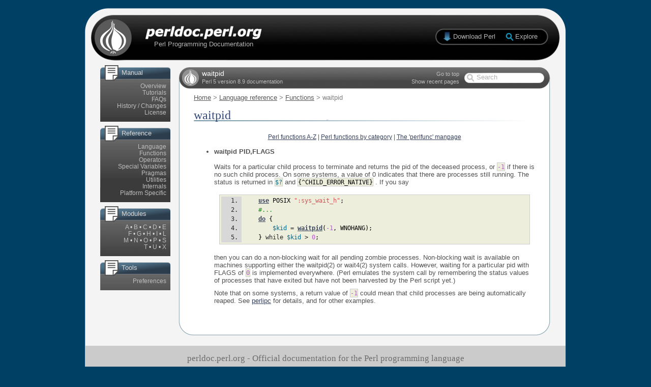

--- FILE ---
content_type: text/html
request_url: https://perl.developpez.com/documentations/en/5.8.9/functions/waitpid.html
body_size: 3451
content:
<!DOCTYPE HTML PUBLIC "-//W3C//DTD HTML 4.01 Transitional//EN"
"http://www.w3.org/TR/html4/loose.dtd">
<html>
<head>
  <title>waitpid - perldoc.perl.org</title>
  <meta http-equiv="Content-Type" content="text/html; charset=iso-8859-1">
  <meta http-equiv="Content-Language" content="en-gb">
  <link href="../static/css-20100830.css" rel="stylesheet" rev="stylesheet" type="text/css" media="screen">
  <link href="../static/exploreperl.css" rel="stylesheet" rev="stylesheet" type="text/css">
</head>

<body onLoad="perldoc.startup();" onPageShow="if (event.persisted) perldoc.startup();">
    <div id="page">
      
      <div id="header">
	<div id="homepage_link">
	  <a href="../index.html"></a>
	</div>
	<div id="strapline">
	  Perl Programming Documentation
	</div>
	<div id="download_link" class="download">
	  <a href="http://www.perl.org/get.html">Download Perl</a>
	</div>
	<div id="explore_link" class="download">
	  <a id="explore_anchor" href="#">Explore</a>
	</div>
      </div>
      
      <div id="body">
        <div id="left_column">
          <div class="side_group">
            
	    <div class="side_panel doc_panel">
              <p>Manual</p>
              <ul>
                <li><a href="../index-overview.html">Overview</a>
                <li><a href="../index-tutorials.html">Tutorials</a>
                <li><a href="../index-faq.html">FAQs</a>
                <li><a href="../index-history.html">History / Changes</a>
                <li><a href="../index-licence.html">License</a>
              </ul>
            </div>
            <div class="side_panel doc_panel">
              <p>Reference</p>
              <ul>
                <li><a href="../index-language.html">Language</a>
                <li><a href="../index-functions.html">Functions</a>
                <li><a href="../perlop.html">Operators</a>
                <li><a href="../perlvar.html">Special Variables</a>
                <li><a href="../index-pragmas.html">Pragmas</a>
                <li><a href="../index-utilities.html">Utilities</a>
                <li><a href="../index-internals.html">Internals</a>
                <li><a href="../index-platforms.html">Platform Specific</a>
              </ul>
            </div>
            <div class="side_panel doc_panel">
              <p>Modules</p>
              <ul>
		<li>
		
                
                  
		    
		  
		
                  
		    
		  
		
                  
		    
		  
		
                  
		    
		  
		
                  
		    
		  
		
                  
		    
		  
		
                  
		    
		  
		
                  
		    
		  
		
                  
		    
		  
		
                  
		
                  
		
                  
		    
		  
		
                  
		    
		  
		
                  
		    
		  
		
                  
		    
		  
		
                  
		    
		  
		
                  
		
                  
		
                  
		    
		  
		
                  
		    
		  
		
                  
		    
		  
		
                  
		
                  
		
                  
		    
		  
		
                  
		
                  
		
		
                    <a href="../index-modules-A.html">A</a>
                    
                      
                        &bull;
                      
                    
                
                    <a href="../index-modules-B.html">B</a>
                    
                      
                        &bull;
                      
                    
                
                    <a href="../index-modules-C.html">C</a>
                    
                      
                        &bull;
                      
                    
                
                    <a href="../index-modules-D.html">D</a>
                    
                      
                        &bull;
                      
                    
                
                    <a href="../index-modules-E.html">E</a>
                    
                      
                        <li>
                      
                    
                
                    <a href="../index-modules-F.html">F</a>
                    
                      
                        &bull;
                      
                    
                
                    <a href="../index-modules-G.html">G</a>
                    
                      
                        &bull;
                      
                    
                
                    <a href="../index-modules-H.html">H</a>
                    
                      
                        &bull;
                      
                    
                
                    <a href="../index-modules-I.html">I</a>
                    
                      
                        &bull;
                      
                    
                
                    <a href="../index-modules-L.html">L</a>
                    
                      
                        <li>
                      
                    
                
                    <a href="../index-modules-M.html">M</a>
                    
                      
                        &bull;
                      
                    
                
                    <a href="../index-modules-N.html">N</a>
                    
                      
                        &bull;
                      
                    
                
                    <a href="../index-modules-O.html">O</a>
                    
                      
                        &bull;
                      
                    
                
                    <a href="../index-modules-P.html">P</a>
                    
                      
                        &bull;
                      
                    
                
                    <a href="../index-modules-S.html">S</a>
                    
                      
                        <li>
                      
                    
                
                    <a href="../index-modules-T.html">T</a>
                    
                      
                        &bull;
                      
                    
                
                    <a href="../index-modules-U.html">U</a>
                    
                      
                        &bull;
                      
                    
                
                    <a href="../index-modules-X.html">X</a>
                    
                
              </ul>
            </div>
            
	      <div class="side_panel doc_panel">
		<p>Tools</p>
		<ul>
		  <li><a href="../preferences.html">Preferences</a>
		</ul>
	      </div>
            
          </div>
        </div>
        <div id="centre_column">
          <div id="content_header">
            <div id="title_bar">
              <div id="page_name">
                <h1>waitpid</h1>
              </div>
              <div id="perl_version">
                Perl 5 version 8.9 documentation
              </div>
              <div class="page_links" id="page_links_top">
                <a href="#" onClick="toolbar.goToTop();return false;">Go to top</a>
		
              </div>
	      <div class="page_links" id="page_links_bottom">
		
                <a href="#" id="recent_pages_toggle">Show recent pages</a>		
	      </div>
	      <div id="search_form">
		<form action="../search.html" method="GET" id="search">
		  <input type="text" name="q" id="search_box" alt="Search">
		</form>
	      </div>
            </div>
            <div id="breadcrumbs">
                
    <a href="../index.html">Home</a> &gt;
    
      
        <a href="../index-language.html">Language reference</a> &gt;
      
        <a href="../index-functions.html">Functions</a> &gt;
      
    
    waitpid
  

            </div>
          </div>
          <div id="content_body">
	    <!--[if lt IE 7]>
 <div class="noscript">
   <p>
     <strong>It looks like you're using Internet Explorer 6. This is a very old
     browser which does not offer full support for modern websites.</strong>
   </p>
   <p>
     Unfortunately this means that this website will not work on
     your computer.
   </p>
   <p>
     Don't miss out though! To view the site (and get a better experience from
     many other websites), simply upgrade to
     <a href="http://www.microsoft.com/windows/Internet-explorer/default.aspx">Internet
Explorer 8</a>
     or download an alternative browser such as
     <a href="http://www.mozilla.com/en-US/firefox/firefox.html">Firefox</a>,
     <a href="http://www.apple.com/safari/download/">Safari</a>, or
     <a href="http://www.google.co.uk/chrome">Google Chrome</a>.
   </p>
   <p>
     All of these browsers are free. If you're using a PC at work, you may
     need to contact your IT administrator.
   </p>
 </div>
<![endif]-->
	    <noscript>
	      <div class="noscript">
	      <p>
                <strong>Please note: Many features of this site require JavaScript. You appear to have JavaScript disabled,
	        or are running a non-JavaScript capable web browser.</strong>
	      </p>
	      <p>
		To get the best experience, please enable JavaScript or download a modern web browser such as <a href="http://www.microsoft.com/windows/Internet-explorer/default.aspx">Internet Explorer 8</a>, <a href="http://www.mozilla.com/en-US/firefox/firefox.html">Firefox</a>, <a href="http://www.apple.com/safari/download/">Safari</a>, or <a href="http://www.google.co.uk/chrome">Google Chrome</a>.
              </p>
	      </div>
	    </noscript>

	    <div id="recent_pages" class="hud_container">
	      <div id="recent_pages_header" class="hud_header">
		<div id="recent_pages_close" class="hud_close"><a href="#" onClick="recentPages.hide();return false;"></a></div>
		<div id="recent_pages_title" class="hud_title"><span class="hud_span_top">Recently read</span></div>
		<div id="recent_pages_topright" class="hud_topright"></div>
	      </div>
	      <div id="recent_pages_content" class="hud_content">
	      </div>
	      <div id="recent_pages_footer" class="hud_footer">
		<div id="recent_pages_bottomleft" class="hud_bottomleft"></div>
		<div id="recent_pages_bottom" class="hud_bottom"><span class="hud_span_bottom"></span></div>
		<div id="recent_pages_resize" class="hud_resize"></div>
	      </div>
	    </div>
  
	    <div id="from_search"></div>
            <h1>waitpid</h1>

<div class="mod_az_list">
  <a href="../index-functions.html">Perl functions A-Z</a> |
  <a href="../index-functions-by-cat.html">Perl functions by category</a> |
  <a href="../perlfunc.html">The 'perlfunc' manpage</a>
</div>


  <!--    -->
<ul>
<li><a name="waitpid-PID%2cFLAGS"></a><b>waitpid PID,FLAGS</b>
<p></p>
<p>Waits for a particular child process to terminate and returns the pid of
the deceased process, or <code class="inline"><span class="n">-1</span></code>
 if there is no such child process.  On some
systems, a value of 0 indicates that there are processes still running.
The status is returned in <code class="inline"><span class="i">$?</span></code>
 and <code class="inline"><span class="s">{</span><span class="w">^CHILD_ERROR_NATIVE</span><span class="s">}</span></code>
.  If you say</p>
<pre class="verbatim"><ol><li>    <a class="l_k" href="../functions/use.html">use</a> <span class="w">POSIX</span> <span class="q">&quot;:sys_wait_h&quot;</span><span class="sc">;</span></li><li>    <span class="c">#...</span></li><li>    <a class="l_k" href="../functions/do.html">do</a> <span class="s">{</span></li><li>	<span class="i">$kid</span> = <a class="l_k" href="../functions/waitpid.html">waitpid</a><span class="s">(</span><span class="n">-1</span><span class="cm">,</span> <span class="w">WNOHANG</span><span class="s">)</span><span class="sc">;</span></li><li>    <span class="s">}</span> while <span class="i">$kid</span> &gt; <span class="n">0</span><span class="sc">;</span></li></ol></pre><p>then you can do a non-blocking wait for all pending zombie processes.
Non-blocking wait is available on machines supporting either the
waitpid(2) or wait4(2) system calls.  However, waiting for a particular
pid with FLAGS of <code class="inline"><span class="n">0</span></code>
 is implemented everywhere.  (Perl emulates the
system call by remembering the status values of processes that have
exited but have not been harvested by the Perl script yet.)</p>
<p>Note that on some systems, a return value of <code class="inline"><span class="n">-1</span></code>
 could mean that child
processes are being automatically reaped.  See <a href="../perlipc.html">perlipc</a> for details,
and for other examples.</p>
</li>
</ul>



	    &nbsp;
          </div>
          <div id="content_footer">
          </div>
        </div>
        <div class="clear"></div>
      </div>
      
    <div id="footer">
      <div id="footer_content">
        <div id="footer_strapline">
          perldoc.perl.org - Official documentation for the Perl programming language
        </div>
        <div id="footer_links">
          <div id="address">
            <p class="name">Contact details</p>
            <p class="address">
	      Site maintained by <a href="http://perl.jonallen.info">Jon Allen (JJ)</a><br>
	      See the <a href="http://perl.jonallen.info/projects/perldoc">project page</a> for more details
	    </p>
            <p class="contact">
              Documentation maintained by the <a href="http://lists.cpan.org/showlist.cgi?name=perl5-porters">Perl 5 Porters</a>
            </p>
          </div>
          <ul class="f1">
            <li>Manual
              <ul class="f2">
                <li><a href="../index-overview.html">Overview</a>
                <li><a href="../index-tutorials.html">Tutorials</a>
                <li><a href="../index-faq.html">FAQs</a>
                <li><a href="../index-history.html">Changes</a>
              </ul>
            <li>Reference
              <ul class="f2">
                <li><a href="../index-language.html">Language</a>
                <li><a href="../index-functions.html">Functions</a>
                <li><a href="../perlop.html">Operators</a>
                <li><a href="../perlvar.html">Variables</a>
              </ul>
            <li>Modules
              <ul class="f2">
                <li><a href="../index-modules-A.html">Modules</a>
                <li><a href="../index-pragmas.html">Pragmas</a>
                <li><a href="../index-utilities.html">Utilities</a>
              </ul>
            <li>Misc
              <ul class="f2">
                <li><a href="../index-licence.html">License</a>
                <li><a href="../index-internals.html">Internals</a>
                <li><a href="../index-platforms.html">Platforms</a>
              </ul>          </ul>
          <div class="clear"></div>
        </div>
      </div>
      <div id="footer_end">
      </div>
    </div>
      
    </div>
      <script language="JavaScript" type="text/javascript" src="../static/exploreperl.js"></script>
      <script language="JavaScript" src="../static/combined-20100403.js" type="text/javascript"></script>
<script language="JavaScript" type="text/javascript">
  perldoc.setPath(1);
  perldoc.pageName    = 'waitpid';
  perldoc.pageAddress = 'functions/waitpid.html';
  perldoc.contentPage = 1;
  explorePerl.render();
  explorePerl.addEvents('explore_anchor');
</script>
    
  </body>
</html>


--- FILE ---
content_type: application/javascript
request_url: https://perl.developpez.com/documentations/en/5.8.9/static/exploreperl.js
body_size: 3259
content:
// exploreperl.js
//
// Generates the "Explore Perl" menu bar
//
// Usage: explorePerl.render('parent_id');
// Renders the menu bar as a child of the specified parent element ID

 
var explorePerl = {
  
  // definition
  //
  // Holds the definition of the menu bar as an ordered list
  // of objects, each containing an ordered list of items
 
  definition: [
    {
      heading: "News",
      items: [
        { name: "Perl Blogs", url: "http://blogs.perl.org" },
        { name: "Perl Ironman", url: "http://ironman.enlightenedperl.org" },
        { name: "Perl Buzz", url: "http://www.perlbuzz.com" },
        { name: "TPF News", url: "http://news.perlfoundation.org" }
      ]
    },
    {
      heading: "Language",
      items: [
        { name: "Perl.org", url: "http://www.perl.org" },
        { name: "Learn Perl", url: "http://learn.perl.org" },
        { name: "Documentation", url: "http://perldoc.perl.org" },
        { name: "CPAN", url: "http://search.cpan.org" }
      ]
    },
    {
      heading: "Community",
      items: [
        { name: "Perl Mongers", url: "http://www.pm.org" },
        { name: "Perl Jobs", url: "http://jobs.perl.org" },
        { name: "Perl Foundation", url: "http://www.perlfoundation.org" },
        { name: "Conferences", url: "http://www.yapc.org" }
      ]
    }
  ],
 
  
  // render
  //
  // Builds the full menu bar, including container.
  // If parent_id is not specified, defaults to 'page'
  
  render: function(parent_id) {
    if (!parent_id) {
      parent_id = 'page';
    }

    this.addContent(
      this.buildContainer(parent_id)
    );
    
    var ie7 = (navigator.appVersion.indexOf('MSIE 7.') == -1) ? false : true;
    if (ie7) {
      var top = document.getElementById('explorePerl_top');
      var bot = document.getElementById('explorePerl_bot');
      var con = document.getElementById('explorePerl_mid');
      top.style.width = (con.offsetWidth - 94) + "px";
      bot.style.width = (con.offsetWidth - 57) + "px";
    }
  },

  
  // buildContainer
  //
  // Generates a standard container structure for the menu bar,
  // returns the ID of the element to receive the menu content.
  
  buildContainer: function(parent_id) {
    var parent = document.getElementById(parent_id);
    
    if (parent) {
      var div = this.maker('div');
      
      this.container = div({id: 'explorePerl'}, [
        div({id: 'explorePerl_top'},[
          div({id: 'explorePerl_tl'}),
          div({id: 'explorePerl_tr'})
        ]),
        div({id: 'explorePerl_mid'},[
          div({id: 'explorePerl_ml'}),
          div({id: 'explorePerl_mr'})
        ]),
        div({id: 'explorePerl_bot'},[
          div({id: 'explorePerl_bl'}),
          div({id: 'explorePerl_br'})
        ])
      ]);
      
      parent.appendChild(this.container); 
      return 'explorePerl_ml';
    }
    return false;
  },
  
  
  // addContent
  //
  // Function to create HTML elements for the menu bar.
  // Generates a nested set of unordered lists, e.g.
  //
  //    <ul>
  //      <li>heading
  //        <ul>
  //          <li><a href="item.url">item.name</a>
  //        </ul>
  //    </ul>
  
  addContent: function(parent_id) {
    var parent = document.getElementById(parent_id);
    if (parent) {
      var ul   = this.maker('ul'),
          li   = this.maker('li'),
          a    = this.maker('a'),
          span = this.maker('span');
      
      topMenu = ul({'class': 'explorePerl_l1'});
      
      for (m=0; m<this.definition.length; m++) {
        var menuDefinition = this.definition[m];
        var subMenu        = ul({'class': 'explorePerl_l2'});
        
        for (s=0; s<menuDefinition.items.length; s++) {
          subMenu.appendChild(
            li([
              a({href: menuDefinition.items[s].url}, menuDefinition.items[s].name)
            ])
          );
        }

        topMenu.appendChild(
          li([
            span({'class': 'explorePerl_heading'}, menuDefinition.heading),
            subMenu
          ])
        );
      }
      
      parent.appendChild(topMenu);
    }
  },
  
  addEvents: function(anchor_id) {
    this.anchor = document.getElementById(anchor_id);
    var x = this;
    
    if (this.anchor) {
      this.anchor.onclick = function() {
        if (explorePerl.active) {
          x.hide();
        } else {
          x.show();
        }
      };
      
      this.anchor.onmouseover = function() {
        x.overAnchor = true;
        x.anchorMouseoverTimeout = setTimeout(function(){x.show()},250);
      };
      
      this.anchor.onmouseout = function() {
        //alert('anchor mouseout');
        x.overAnchor = false;
        clearTimeout(x.anchorMouseoverTimeout);
        if (x.active) {
          clearTimeout(x.viewTimeout);
          x.viewTimeout = setTimeout(function(){x.hide()},1000);
        }
      };
      
      this.container.onmouseover = function() {
        clearTimeout(x.viewTimeout);
      };
      
      this.container.onmouseout = function() {
        //alert('container mouseout');
        if (x.active) {
          clearTimeout(x.viewTimeout);
          x.viewTimeout = setTimeout(function(){x.hide()},1000);
        }
      };
    }
  },
  
  show: function() {
    //alert('show');
    var x       = this;
    this.active = true;
    
    if (navigator.appVersion.indexOf('MSIE') == -1) {
      this.fadeDirection = 'in';
      this.fadeTimeout   = setTimeout(function(){x.doFade()},5);
    } else {
      this.container.style.visibility = 'visible';
    }
  },
  
  hide: function() {
    //alert('hide');
    var x       = this;
    this.active = false;
    
    if (navigator.appVersion.indexOf('MSIE') == -1) {
      this.fadeDirection = 'out';
      this.fadeTimeout   = setTimeout(function(){x.doFade()},5);
    } else {
      this.container.style.visibility = 'hidden';
    }
  },
  
  doFade: function() {
    clearTimeout(this.fadeTimeout);
    var x = this;
    var o = this.o || 0;
    if (o > 1) {o = 1};
    if (o < 0) {o = 0; this.container.style.visibility = 'hidden';};
    
    if (this.fadeDirection == 'in') {
      if (o < 1) {
        o = o + 0.1;
        this.o = o;
        this.container.style.visibility = 'visible';
        this.container.style.opacity = o;
        //this.container.style.filter  = 'alpha(opacity=' + parseInt(o * 100) + ')';
        this.fadeTimeout = setTimeout(function(){x.doFade()},1);
      }
    }
    
    if (this.fadeDirection == 'out') {
      if (o > 0) {
        o = o - 0.1;
        this.o = o;
        this.container.style.opacity = o;
        //this.container.style.filter  = 'alpha(opacity=' + parseInt(o * 100) + ')';
        this.fadeTimeout = setTimeout(function(){x.doFade()},1);
      }
    }
  },
  
  // 'make' and 'maker' functions adapted from the book
  // JavaScript: The Definitive Guide, 5th Edition, by David Flanagan.
  // Copyright 2006 O'Reilly Media, Inc. (ISBN #0596101996)
  //
  // See http://oreilly.com/catalog/9780596101992/
  
  /**
  * make(tagname, attributes, children):
  *   create an HTML element with specified tagname, attributes and children.
  * 
  * The attributes argument is a JavaScript object: the names and values of its
  * properties are taken as the names and values of the attributes to set.
  * If attributes is null, and children is an array or a string, the attributes 
  * can be omitted altogether and the children passed as the second argument. 
  *
  * The children argument is normally an array of children to be added to 
  * the created element.  If there are no children, this argument can be 
  * omitted.  If there is only a single child, it can be passed directly 
  * instead of being enclosed in an array. (But if the child is not a string
  * and no attributes are specified, an array must be used.)
  * 
  * Example: make("p", ["This is a ", make("b", "bold"), " word."]);
  *
  * Inspired by the MochiKit library (http://mochikit.com) by Bob Ippolito
  */  
  make: function(tagname, attributes, children) {
    
    // If we were invoked with two arguments the attributes argument is
    // an array or string, it should really be the children arguments.
    if (arguments.length == 2 && 
        (attributes instanceof Array || typeof attributes == "string")) {
        children = attributes;
        attributes = null;
    }

    // Create the element
    var e = document.createElement(tagname);

    // Set attributes
    if (attributes) {
        for(var name in attributes) {
            if (name == "class") {
                // Fix for IE7
                e.className = attributes[name];
            } else {
                e.setAttribute(name, attributes[name]);
            }
        }
    }

    // Add children, if any were specified.
    if (children != null) {
        if (children instanceof Array) {  // If it really is an array
            for(var i = 0; i < children.length; i++) { // Loop through kids
                var child = children[i];
                if (typeof child == "string")          // Handle text nodes
                    child = document.createTextNode(child);
                e.appendChild(child);  // Assume anything else is a Node
            }
        }
        else if (typeof children == "string") // Handle single text child
            e.appendChild(document.createTextNode(children));
        else e.appendChild(children);         // Handle any other single child
    }

    // Finally, return the element.
    return e;
  },

  /**
  * maker(tagname): return a function that calls make() for the specified tag.
  * Example: var table = maker("table"), tr = maker("tr"), td = maker("td"); 
  */   
  maker: function (tag) {
    var make = this.make;
    return function(attrs, kids) {
        if (arguments.length == 1) return make(tag, attrs);
        else return make(tag, attrs, kids);
    }
  }
};   

/* Google Analytics developpez.com */
  var _gaq = _gaq || [];
  _gaq.push(['_setAccount', 'UA-28115938-1']);
  _gaq.push(['_trackPageview']);

  (function() {
    var ga = document.createElement('script'); ga.type = 'text/javascript'; ga.async = true;
    ga.src = ('https:' == document.location.protocol ? 'https://ssl' : 'http://www') + '.google-analytics.com/ga.js';
    var s = document.getElementsByTagName('script')[0]; s.parentNode.insertBefore(ga, s);
  })();

/* Google Analytics developpez.com */
var gaJsHost = (("https:" == document.location.protocol) ? "https://ssl." : "http://www.");
document.write(unescape("%3Cscript src='" + gaJsHost + "google-analytics.com/ga.js' type='text/javascript'%3E%3C/script%3E"));

/* Google Analytics Rubrique Perl developpez.com */
var pageTracker = _gat._getTracker("UA-42382252-1");
pageTracker._initData();
pageTracker._trackPageview();



--- FILE ---
content_type: application/javascript
request_url: https://perl.developpez.com/documentations/en/5.8.9/static/combined-20100403.js
body_size: 24284
content:
//MooTools, <http://mootools.net>, My Object Oriented (JavaScript) Tools. Copyright (c) 2006-2009 Valerio Proietti, <http://mad4milk.net>, MIT Style License.

var MooTools={version:"1.2.3",build:"4980aa0fb74d2f6eb80bcd9f5b8e1fd6fbb8f607"};var Native=function(k){k=k||{};var a=k.name;var i=k.legacy;var b=k.protect;
var c=k.implement;var h=k.generics;var f=k.initialize;var g=k.afterImplement||function(){};var d=f||i;h=h!==false;d.constructor=Native;d.$family={name:"native"};
if(i&&f){d.prototype=i.prototype;}d.prototype.constructor=d;if(a){var e=a.toLowerCase();d.prototype.$family={name:e};Native.typize(d,e);}var j=function(n,l,o,m){if(!b||m||!n.prototype[l]){n.prototype[l]=o;
}if(h){Native.genericize(n,l,b);}g.call(n,l,o);return n;};d.alias=function(n,l,p){if(typeof n=="string"){var o=this.prototype[n];if((n=o)){return j(this,l,n,p);
}}for(var m in n){this.alias(m,n[m],l);}return this;};d.implement=function(m,l,o){if(typeof m=="string"){return j(this,m,l,o);}for(var n in m){j(this,n,m[n],l);
}return this;};if(c){d.implement(c);}return d;};Native.genericize=function(b,c,a){if((!a||!b[c])&&typeof b.prototype[c]=="function"){b[c]=function(){var d=Array.prototype.slice.call(arguments);
return b.prototype[c].apply(d.shift(),d);};}};Native.implement=function(d,c){for(var b=0,a=d.length;b<a;b++){d[b].implement(c);}};Native.typize=function(a,b){if(!a.type){a.type=function(c){return($type(c)===b);
};}};(function(){var a={Array:Array,Date:Date,Function:Function,Number:Number,RegExp:RegExp,String:String};for(var h in a){new Native({name:h,initialize:a[h],protect:true});
}var d={"boolean":Boolean,"native":Native,object:Object};for(var c in d){Native.typize(d[c],c);}var f={Array:["concat","indexOf","join","lastIndexOf","pop","push","reverse","shift","slice","sort","splice","toString","unshift","valueOf"],String:["charAt","charCodeAt","concat","indexOf","lastIndexOf","match","replace","search","slice","split","substr","substring","toLowerCase","toUpperCase","valueOf"]};
for(var e in f){for(var b=f[e].length;b--;){Native.genericize(a[e],f[e][b],true);}}})();var Hash=new Native({name:"Hash",initialize:function(a){if($type(a)=="hash"){a=$unlink(a.getClean());
}for(var b in a){this[b]=a[b];}return this;}});Hash.implement({forEach:function(b,c){for(var a in this){if(this.hasOwnProperty(a)){b.call(c,this[a],a,this);
}}},getClean:function(){var b={};for(var a in this){if(this.hasOwnProperty(a)){b[a]=this[a];}}return b;},getLength:function(){var b=0;for(var a in this){if(this.hasOwnProperty(a)){b++;
}}return b;}});Hash.alias("forEach","each");Array.implement({forEach:function(c,d){for(var b=0,a=this.length;b<a;b++){c.call(d,this[b],b,this);}}});Array.alias("forEach","each");
function $A(b){if(b.item){var a=b.length,c=new Array(a);while(a--){c[a]=b[a];}return c;}return Array.prototype.slice.call(b);}function $arguments(a){return function(){return arguments[a];
};}function $chk(a){return !!(a||a===0);}function $clear(a){clearTimeout(a);clearInterval(a);return null;}function $defined(a){return(a!=undefined);}function $each(c,b,d){var a=$type(c);
((a=="arguments"||a=="collection"||a=="array")?Array:Hash).each(c,b,d);}function $empty(){}function $extend(c,a){for(var b in (a||{})){c[b]=a[b];}return c;
}function $H(a){return new Hash(a);}function $lambda(a){return($type(a)=="function")?a:function(){return a;};}function $merge(){var a=Array.slice(arguments);
a.unshift({});return $mixin.apply(null,a);}function $mixin(e){for(var d=1,a=arguments.length;d<a;d++){var b=arguments[d];if($type(b)!="object"){continue;
}for(var c in b){var g=b[c],f=e[c];e[c]=(f&&$type(g)=="object"&&$type(f)=="object")?$mixin(f,g):$unlink(g);}}return e;}function $pick(){for(var b=0,a=arguments.length;
b<a;b++){if(arguments[b]!=undefined){return arguments[b];}}return null;}function $random(b,a){return Math.floor(Math.random()*(a-b+1)+b);}function $splat(b){var a=$type(b);
return(a)?((a!="array"&&a!="arguments")?[b]:b):[];}var $time=Date.now||function(){return +new Date;};function $try(){for(var b=0,a=arguments.length;b<a;
b++){try{return arguments[b]();}catch(c){}}return null;}function $type(a){if(a==undefined){return false;}if(a.$family){return(a.$family.name=="number"&&!isFinite(a))?false:a.$family.name;
}if(a.nodeName){switch(a.nodeType){case 1:return"element";case 3:return(/\S/).test(a.nodeValue)?"textnode":"whitespace";}}else{if(typeof a.length=="number"){if(a.callee){return"arguments";
}else{if(a.item){return"collection";}}}}return typeof a;}function $unlink(c){var b;switch($type(c)){case"object":b={};for(var e in c){b[e]=$unlink(c[e]);
}break;case"hash":b=new Hash(c);break;case"array":b=[];for(var d=0,a=c.length;d<a;d++){b[d]=$unlink(c[d]);}break;default:return c;}return b;}var Browser=$merge({Engine:{name:"unknown",version:0},Platform:{name:(window.orientation!=undefined)?"ipod":(navigator.platform.match(/mac|win|linux/i)||["other"])[0].toLowerCase()},Features:{xpath:!!(document.evaluate),air:!!(window.runtime),query:!!(document.querySelector)},Plugins:{},Engines:{presto:function(){return(!window.opera)?false:((arguments.callee.caller)?960:((document.getElementsByClassName)?950:925));
},trident:function(){return(!window.ActiveXObject)?false:((window.XMLHttpRequest)?5:4);},webkit:function(){return(navigator.taintEnabled)?false:((Browser.Features.xpath)?((Browser.Features.query)?525:420):419);
},gecko:function(){return(document.getBoxObjectFor==undefined)?false:((document.getElementsByClassName)?19:18);}}},Browser||{});Browser.Platform[Browser.Platform.name]=true;
Browser.detect=function(){for(var b in this.Engines){var a=this.Engines[b]();if(a){this.Engine={name:b,version:a};this.Engine[b]=this.Engine[b+a]=true;
break;}}return{name:b,version:a};};Browser.detect();Browser.Request=function(){return $try(function(){return new XMLHttpRequest();},function(){return new ActiveXObject("MSXML2.XMLHTTP");
});};Browser.Features.xhr=!!(Browser.Request());Browser.Plugins.Flash=(function(){var a=($try(function(){return navigator.plugins["Shockwave Flash"].description;
},function(){return new ActiveXObject("ShockwaveFlash.ShockwaveFlash").GetVariable("$version");})||"0 r0").match(/\d+/g);return{version:parseInt(a[0]||0+"."+a[1],10)||0,build:parseInt(a[2],10)||0};
})();function $exec(b){if(!b){return b;}if(window.execScript){window.execScript(b);}else{var a=document.createElement("script");a.setAttribute("type","text/javascript");
a[(Browser.Engine.webkit&&Browser.Engine.version<420)?"innerText":"text"]=b;document.head.appendChild(a);document.head.removeChild(a);}return b;}Native.UID=1;
var $uid=(Browser.Engine.trident)?function(a){return(a.uid||(a.uid=[Native.UID++]))[0];}:function(a){return a.uid||(a.uid=Native.UID++);};var Window=new Native({name:"Window",legacy:(Browser.Engine.trident)?null:window.Window,initialize:function(a){$uid(a);
if(!a.Element){a.Element=$empty;if(Browser.Engine.webkit){a.document.createElement("iframe");}a.Element.prototype=(Browser.Engine.webkit)?window["[[DOMElement.prototype]]"]:{};
}a.document.window=a;return $extend(a,Window.Prototype);},afterImplement:function(b,a){window[b]=Window.Prototype[b]=a;}});Window.Prototype={$family:{name:"window"}};
new Window(window);var Document=new Native({name:"Document",legacy:(Browser.Engine.trident)?null:window.Document,initialize:function(a){$uid(a);a.head=a.getElementsByTagName("head")[0];
a.html=a.getElementsByTagName("html")[0];if(Browser.Engine.trident&&Browser.Engine.version<=4){$try(function(){a.execCommand("BackgroundImageCache",false,true);
});}if(Browser.Engine.trident){a.window.attachEvent("onunload",function(){a.window.detachEvent("onunload",arguments.callee);a.head=a.html=a.window=null;
});}return $extend(a,Document.Prototype);},afterImplement:function(b,a){document[b]=Document.Prototype[b]=a;}});Document.Prototype={$family:{name:"document"}};
new Document(document);Array.implement({every:function(c,d){for(var b=0,a=this.length;b<a;b++){if(!c.call(d,this[b],b,this)){return false;}}return true;
},filter:function(d,e){var c=[];for(var b=0,a=this.length;b<a;b++){if(d.call(e,this[b],b,this)){c.push(this[b]);}}return c;},clean:function(){return this.filter($defined);
},indexOf:function(c,d){var a=this.length;for(var b=(d<0)?Math.max(0,a+d):d||0;b<a;b++){if(this[b]===c){return b;}}return -1;},map:function(d,e){var c=[];
for(var b=0,a=this.length;b<a;b++){c[b]=d.call(e,this[b],b,this);}return c;},some:function(c,d){for(var b=0,a=this.length;b<a;b++){if(c.call(d,this[b],b,this)){return true;
}}return false;},associate:function(c){var d={},b=Math.min(this.length,c.length);for(var a=0;a<b;a++){d[c[a]]=this[a];}return d;},link:function(c){var a={};
for(var e=0,b=this.length;e<b;e++){for(var d in c){if(c[d](this[e])){a[d]=this[e];delete c[d];break;}}}return a;},contains:function(a,b){return this.indexOf(a,b)!=-1;
},extend:function(c){for(var b=0,a=c.length;b<a;b++){this.push(c[b]);}return this;},getLast:function(){return(this.length)?this[this.length-1]:null;},getRandom:function(){return(this.length)?this[$random(0,this.length-1)]:null;
},include:function(a){if(!this.contains(a)){this.push(a);}return this;},combine:function(c){for(var b=0,a=c.length;b<a;b++){this.include(c[b]);}return this;
},erase:function(b){for(var a=this.length;a--;a){if(this[a]===b){this.splice(a,1);}}return this;},empty:function(){this.length=0;return this;},flatten:function(){var d=[];
for(var b=0,a=this.length;b<a;b++){var c=$type(this[b]);if(!c){continue;}d=d.concat((c=="array"||c=="collection"||c=="arguments")?Array.flatten(this[b]):this[b]);
}return d;},hexToRgb:function(b){if(this.length!=3){return null;}var a=this.map(function(c){if(c.length==1){c+=c;}return c.toInt(16);});return(b)?a:"rgb("+a+")";
},rgbToHex:function(d){if(this.length<3){return null;}if(this.length==4&&this[3]==0&&!d){return"transparent";}var b=[];for(var a=0;a<3;a++){var c=(this[a]-0).toString(16);
b.push((c.length==1)?"0"+c:c);}return(d)?b:"#"+b.join("");}});Function.implement({extend:function(a){for(var b in a){this[b]=a[b];}return this;},create:function(b){var a=this;
b=b||{};return function(d){var c=b.arguments;c=(c!=undefined)?$splat(c):Array.slice(arguments,(b.event)?1:0);if(b.event){c=[d||window.event].extend(c);
}var e=function(){return a.apply(b.bind||null,c);};if(b.delay){return setTimeout(e,b.delay);}if(b.periodical){return setInterval(e,b.periodical);}if(b.attempt){return $try(e);
}return e();};},run:function(a,b){return this.apply(b,$splat(a));},pass:function(a,b){return this.create({bind:b,arguments:a});},bind:function(b,a){return this.create({bind:b,arguments:a});
},bindWithEvent:function(b,a){return this.create({bind:b,arguments:a,event:true});},attempt:function(a,b){return this.create({bind:b,arguments:a,attempt:true})();
},delay:function(b,c,a){return this.create({bind:c,arguments:a,delay:b})();},periodical:function(c,b,a){return this.create({bind:b,arguments:a,periodical:c})();
}});Number.implement({limit:function(b,a){return Math.min(a,Math.max(b,this));},round:function(a){a=Math.pow(10,a||0);return Math.round(this*a)/a;},times:function(b,c){for(var a=0;
a<this;a++){b.call(c,a,this);}},toFloat:function(){return parseFloat(this);},toInt:function(a){return parseInt(this,a||10);}});Number.alias("times","each");
(function(b){var a={};b.each(function(c){if(!Number[c]){a[c]=function(){return Math[c].apply(null,[this].concat($A(arguments)));};}});Number.implement(a);
})(["abs","acos","asin","atan","atan2","ceil","cos","exp","floor","log","max","min","pow","sin","sqrt","tan"]);String.implement({test:function(a,b){return((typeof a=="string")?new RegExp(a,b):a).test(this);
},contains:function(a,b){return(b)?(b+this+b).indexOf(b+a+b)>-1:this.indexOf(a)>-1;},trim:function(){return this.replace(/^\s+|\s+$/g,"");},clean:function(){return this.replace(/\s+/g," ").trim();
},camelCase:function(){return this.replace(/-\D/g,function(a){return a.charAt(1).toUpperCase();});},hyphenate:function(){return this.replace(/[A-Z]/g,function(a){return("-"+a.charAt(0).toLowerCase());
});},capitalize:function(){return this.replace(/\b[a-z]/g,function(a){return a.toUpperCase();});},escapeRegExp:function(){return this.replace(/([-.*+?^${}()|[\]\/\\])/g,"\\$1");
},toInt:function(a){return parseInt(this,a||10);},toFloat:function(){return parseFloat(this);},hexToRgb:function(b){var a=this.match(/^#?(\w{1,2})(\w{1,2})(\w{1,2})$/);
return(a)?a.slice(1).hexToRgb(b):null;},rgbToHex:function(b){var a=this.match(/\d{1,3}/g);return(a)?a.rgbToHex(b):null;},stripScripts:function(b){var a="";
var c=this.replace(/<script[^>]*>([\s\S]*?)<\/script>/gi,function(){a+=arguments[1]+"\n";return"";});if(b===true){$exec(a);}else{if($type(b)=="function"){b(a,c);
}}return c;},substitute:function(a,b){return this.replace(b||(/\\?\{([^{}]+)\}/g),function(d,c){if(d.charAt(0)=="\\"){return d.slice(1);}return(a[c]!=undefined)?a[c]:"";
});}});Hash.implement({has:Object.prototype.hasOwnProperty,keyOf:function(b){for(var a in this){if(this.hasOwnProperty(a)&&this[a]===b){return a;}}return null;
},hasValue:function(a){return(Hash.keyOf(this,a)!==null);},extend:function(a){Hash.each(a||{},function(c,b){Hash.set(this,b,c);},this);return this;},combine:function(a){Hash.each(a||{},function(c,b){Hash.include(this,b,c);
},this);return this;},erase:function(a){if(this.hasOwnProperty(a)){delete this[a];}return this;},get:function(a){return(this.hasOwnProperty(a))?this[a]:null;
},set:function(a,b){if(!this[a]||this.hasOwnProperty(a)){this[a]=b;}return this;},empty:function(){Hash.each(this,function(b,a){delete this[a];},this);
return this;},include:function(a,b){if(this[a]==undefined){this[a]=b;}return this;},map:function(b,c){var a=new Hash;Hash.each(this,function(e,d){a.set(d,b.call(c,e,d,this));
},this);return a;},filter:function(b,c){var a=new Hash;Hash.each(this,function(e,d){if(b.call(c,e,d,this)){a.set(d,e);}},this);return a;},every:function(b,c){for(var a in this){if(this.hasOwnProperty(a)&&!b.call(c,this[a],a)){return false;
}}return true;},some:function(b,c){for(var a in this){if(this.hasOwnProperty(a)&&b.call(c,this[a],a)){return true;}}return false;},getKeys:function(){var a=[];
Hash.each(this,function(c,b){a.push(b);});return a;},getValues:function(){var a=[];Hash.each(this,function(b){a.push(b);});return a;},toQueryString:function(a){var b=[];
Hash.each(this,function(f,e){if(a){e=a+"["+e+"]";}var d;switch($type(f)){case"object":d=Hash.toQueryString(f,e);break;case"array":var c={};f.each(function(h,g){c[g]=h;
});d=Hash.toQueryString(c,e);break;default:d=e+"="+encodeURIComponent(f);}if(f!=undefined){b.push(d);}});return b.join("&");}});Hash.alias({keyOf:"indexOf",hasValue:"contains"});
var Event=new Native({name:"Event",initialize:function(a,f){f=f||window;var k=f.document;a=a||f.event;if(a.$extended){return a;}this.$extended=true;var j=a.type;
var g=a.target||a.srcElement;while(g&&g.nodeType==3){g=g.parentNode;}if(j.test(/key/)){var b=a.which||a.keyCode;var m=Event.Keys.keyOf(b);if(j=="keydown"){var d=b-111;
if(d>0&&d<13){m="f"+d;}}m=m||String.fromCharCode(b).toLowerCase();}else{if(j.match(/(click|mouse|menu)/i)){k=(!k.compatMode||k.compatMode=="CSS1Compat")?k.html:k.body;
var i={x:a.pageX||a.clientX+k.scrollLeft,y:a.pageY||a.clientY+k.scrollTop};var c={x:(a.pageX)?a.pageX-f.pageXOffset:a.clientX,y:(a.pageY)?a.pageY-f.pageYOffset:a.clientY};
if(j.match(/DOMMouseScroll|mousewheel/)){var h=(a.wheelDelta)?a.wheelDelta/120:-(a.detail||0)/3;}var e=(a.which==3)||(a.button==2);var l=null;if(j.match(/over|out/)){switch(j){case"mouseover":l=a.relatedTarget||a.fromElement;
break;case"mouseout":l=a.relatedTarget||a.toElement;}if(!(function(){while(l&&l.nodeType==3){l=l.parentNode;}return true;}).create({attempt:Browser.Engine.gecko})()){l=false;
}}}}return $extend(this,{event:a,type:j,page:i,client:c,rightClick:e,wheel:h,relatedTarget:l,target:g,code:b,key:m,shift:a.shiftKey,control:a.ctrlKey,alt:a.altKey,meta:a.metaKey});
}});Event.Keys=new Hash({enter:13,up:38,down:40,left:37,right:39,esc:27,space:32,backspace:8,tab:9,"delete":46});Event.implement({stop:function(){return this.stopPropagation().preventDefault();
},stopPropagation:function(){if(this.event.stopPropagation){this.event.stopPropagation();}else{this.event.cancelBubble=true;}return this;},preventDefault:function(){if(this.event.preventDefault){this.event.preventDefault();
}else{this.event.returnValue=false;}return this;}});function Class(b){if(b instanceof Function){b={initialize:b};}var a=function(){Object.reset(this);if(a._prototyping){return this;
}this._current=$empty;var c=(this.initialize)?this.initialize.apply(this,arguments):this;delete this._current;delete this.caller;return c;}.extend(this);
a.implement(b);a.constructor=Class;a.prototype.constructor=a;return a;}Function.prototype.protect=function(){this._protected=true;return this;};Object.reset=function(a,c){if(c==null){for(var e in a){Object.reset(a,e);
}return a;}delete a[c];switch($type(a[c])){case"object":var d=function(){};d.prototype=a[c];var b=new d;a[c]=Object.reset(b);break;case"array":a[c]=$unlink(a[c]);
break;}return a;};new Native({name:"Class",initialize:Class}).extend({instantiate:function(b){b._prototyping=true;var a=new b;delete b._prototyping;return a;
},wrap:function(a,b,c){if(c._origin){c=c._origin;}return function(){if(c._protected&&this._current==null){throw new Error('The method "'+b+'" cannot be called.');
}var e=this.caller,f=this._current;this.caller=f;this._current=arguments.callee;var d=c.apply(this,arguments);this._current=f;this.caller=e;return d;}.extend({_owner:a,_origin:c,_name:b});
}});Class.implement({implement:function(a,d){if($type(a)=="object"){for(var e in a){this.implement(e,a[e]);}return this;}var f=Class.Mutators[a];if(f){d=f.call(this,d);
if(d==null){return this;}}var c=this.prototype;switch($type(d)){case"function":if(d._hidden){return this;}c[a]=Class.wrap(this,a,d);break;case"object":var b=c[a];
if($type(b)=="object"){$mixin(b,d);}else{c[a]=$unlink(d);}break;case"array":c[a]=$unlink(d);break;default:c[a]=d;}return this;}});Class.Mutators={Extends:function(a){this.parent=a;
this.prototype=Class.instantiate(a);this.implement("parent",function(){var b=this.caller._name,c=this.caller._owner.parent.prototype[b];if(!c){throw new Error('The method "'+b+'" has no parent.');
}return c.apply(this,arguments);}.protect());},Implements:function(a){$splat(a).each(function(b){if(b instanceof Function){b=Class.instantiate(b);}this.implement(b);
},this);}};var Chain=new Class({$chain:[],chain:function(){this.$chain.extend(Array.flatten(arguments));return this;},callChain:function(){return(this.$chain.length)?this.$chain.shift().apply(this,arguments):false;
},clearChain:function(){this.$chain.empty();return this;}});var Events=new Class({$events:{},addEvent:function(c,b,a){c=Events.removeOn(c);if(b!=$empty){this.$events[c]=this.$events[c]||[];
this.$events[c].include(b);if(a){b.internal=true;}}return this;},addEvents:function(a){for(var b in a){this.addEvent(b,a[b]);}return this;},fireEvent:function(c,b,a){c=Events.removeOn(c);
if(!this.$events||!this.$events[c]){return this;}this.$events[c].each(function(d){d.create({bind:this,delay:a,"arguments":b})();},this);return this;},removeEvent:function(b,a){b=Events.removeOn(b);
if(!this.$events[b]){return this;}if(!a.internal){this.$events[b].erase(a);}return this;},removeEvents:function(c){var d;if($type(c)=="object"){for(d in c){this.removeEvent(d,c[d]);
}return this;}if(c){c=Events.removeOn(c);}for(d in this.$events){if(c&&c!=d){continue;}var b=this.$events[d];for(var a=b.length;a--;a){this.removeEvent(d,b[a]);
}}return this;}});Events.removeOn=function(a){return a.replace(/^on([A-Z])/,function(b,c){return c.toLowerCase();});};var Options=new Class({setOptions:function(){this.options=$merge.run([this.options].extend(arguments));
if(!this.addEvent){return this;}for(var a in this.options){if($type(this.options[a])!="function"||!(/^on[A-Z]/).test(a)){continue;}this.addEvent(a,this.options[a]);
delete this.options[a];}return this;}});var Element=new Native({name:"Element",legacy:window.Element,initialize:function(a,b){var c=Element.Constructors.get(a);
if(c){return c(b);}if(typeof a=="string"){return document.newElement(a,b);}return document.id(a).set(b);},afterImplement:function(a,b){Element.Prototype[a]=b;
if(Array[a]){return;}Elements.implement(a,function(){var c=[],g=true;for(var e=0,d=this.length;e<d;e++){var f=this[e][a].apply(this[e],arguments);c.push(f);
if(g){g=($type(f)=="element");}}return(g)?new Elements(c):c;});}});Element.Prototype={$family:{name:"element"}};Element.Constructors=new Hash;var IFrame=new Native({name:"IFrame",generics:false,initialize:function(){var f=Array.link(arguments,{properties:Object.type,iframe:$defined});
var d=f.properties||{};var c=document.id(f.iframe);var e=d.onload||$empty;delete d.onload;d.id=d.name=$pick(d.id,d.name,c?(c.id||c.name):"IFrame_"+$time());
c=new Element(c||"iframe",d);var b=function(){var g=$try(function(){return c.contentWindow.location.host;});if(!g||g==window.location.host){var h=new Window(c.contentWindow);
new Document(c.contentWindow.document);$extend(h.Element.prototype,Element.Prototype);}e.call(c.contentWindow,c.contentWindow.document);};var a=$try(function(){return c.contentWindow;
});((a&&a.document.body)||window.frames[d.id])?b():c.addListener("load",b);return c;}});var Elements=new Native({initialize:function(f,b){b=$extend({ddup:true,cash:true},b);
f=f||[];if(b.ddup||b.cash){var g={},e=[];for(var c=0,a=f.length;c<a;c++){var d=document.id(f[c],!b.cash);if(b.ddup){if(g[d.uid]){continue;}g[d.uid]=true;
}e.push(d);}f=e;}return(b.cash)?$extend(f,this):f;}});Elements.implement({filter:function(a,b){if(!a){return this;}return new Elements(Array.filter(this,(typeof a=="string")?function(c){return c.match(a);
}:a,b));}});Document.implement({newElement:function(a,b){if(Browser.Engine.trident&&b){["name","type","checked"].each(function(c){if(!b[c]){return;}a+=" "+c+'="'+b[c]+'"';
if(c!="checked"){delete b[c];}});a="<"+a+">";}return document.id(this.createElement(a)).set(b);},newTextNode:function(a){return this.createTextNode(a);
},getDocument:function(){return this;},getWindow:function(){return this.window;},id:(function(){var a={string:function(d,c,b){d=b.getElementById(d);return(d)?a.element(d,c):null;
},element:function(b,e){$uid(b);if(!e&&!b.$family&&!(/^object|embed$/i).test(b.tagName)){var c=Element.Prototype;for(var d in c){b[d]=c[d];}}return b;},object:function(c,d,b){if(c.toElement){return a.element(c.toElement(b),d);
}return null;}};a.textnode=a.whitespace=a.window=a.document=$arguments(0);return function(c,e,d){if(c&&c.$family&&c.uid){return c;}var b=$type(c);return(a[b])?a[b](c,e,d||document):null;
};})()});if(window.$==null){Window.implement({$:function(a,b){return document.id(a,b,this.document);}});}Window.implement({$$:function(a){if(arguments.length==1&&typeof a=="string"){return this.document.getElements(a);
}var f=[];var c=Array.flatten(arguments);for(var d=0,b=c.length;d<b;d++){var e=c[d];switch($type(e)){case"element":f.push(e);break;case"string":f.extend(this.document.getElements(e,true));
}}return new Elements(f);},getDocument:function(){return this.document;},getWindow:function(){return this;}});Native.implement([Element,Document],{getElement:function(a,b){return document.id(this.getElements(a,true)[0]||null,b);
},getElements:function(a,d){a=a.split(",");var c=[];var b=(a.length>1);a.each(function(e){var f=this.getElementsByTagName(e.trim());(b)?c.extend(f):c=f;
},this);return new Elements(c,{ddup:b,cash:!d});}});(function(){var h={},f={};var i={input:"checked",option:"selected",textarea:(Browser.Engine.webkit&&Browser.Engine.version<420)?"innerHTML":"value"};
var c=function(l){return(f[l]||(f[l]={}));};var g=function(n,l){if(!n){return;}var m=n.uid;if(Browser.Engine.trident){if(n.clearAttributes){var q=l&&n.cloneNode(false);
n.clearAttributes();if(q){n.mergeAttributes(q);}}else{if(n.removeEvents){n.removeEvents();}}if((/object/i).test(n.tagName)){for(var o in n){if(typeof n[o]=="function"){n[o]=$empty;
}}Element.dispose(n);}}if(!m){return;}h[m]=f[m]=null;};var d=function(){Hash.each(h,g);if(Browser.Engine.trident){$A(document.getElementsByTagName("object")).each(g);
}if(window.CollectGarbage){CollectGarbage();}h=f=null;};var j=function(n,l,s,m,p,r){var o=n[s||l];var q=[];while(o){if(o.nodeType==1&&(!m||Element.match(o,m))){if(!p){return document.id(o,r);
}q.push(o);}o=o[l];}return(p)?new Elements(q,{ddup:false,cash:!r}):null;};var e={html:"innerHTML","class":"className","for":"htmlFor",defaultValue:"defaultValue",text:(Browser.Engine.trident||(Browser.Engine.webkit&&Browser.Engine.version<420))?"innerText":"textContent"};
var b=["compact","nowrap","ismap","declare","noshade","checked","disabled","readonly","multiple","selected","noresize","defer"];var k=["value","type","defaultValue","accessKey","cellPadding","cellSpacing","colSpan","frameBorder","maxLength","readOnly","rowSpan","tabIndex","useMap"];
b=b.associate(b);Hash.extend(e,b);Hash.extend(e,k.associate(k.map(String.toLowerCase)));var a={before:function(m,l){if(l.parentNode){l.parentNode.insertBefore(m,l);
}},after:function(m,l){if(!l.parentNode){return;}var n=l.nextSibling;(n)?l.parentNode.insertBefore(m,n):l.parentNode.appendChild(m);},bottom:function(m,l){l.appendChild(m);
},top:function(m,l){var n=l.firstChild;(n)?l.insertBefore(m,n):l.appendChild(m);}};a.inside=a.bottom;Hash.each(a,function(l,m){m=m.capitalize();Element.implement("inject"+m,function(n){l(this,document.id(n,true));
return this;});Element.implement("grab"+m,function(n){l(document.id(n,true),this);return this;});});Element.implement({set:function(o,m){switch($type(o)){case"object":for(var n in o){this.set(n,o[n]);
}break;case"string":var l=Element.Properties.get(o);(l&&l.set)?l.set.apply(this,Array.slice(arguments,1)):this.setProperty(o,m);}return this;},get:function(m){var l=Element.Properties.get(m);
return(l&&l.get)?l.get.apply(this,Array.slice(arguments,1)):this.getProperty(m);},erase:function(m){var l=Element.Properties.get(m);(l&&l.erase)?l.erase.apply(this):this.removeProperty(m);
return this;},setProperty:function(m,n){var l=e[m];if(n==undefined){return this.removeProperty(m);}if(l&&b[m]){n=!!n;}(l)?this[l]=n:this.setAttribute(m,""+n);
return this;},setProperties:function(l){for(var m in l){this.setProperty(m,l[m]);}return this;},getProperty:function(m){var l=e[m];var n=(l)?this[l]:this.getAttribute(m,2);
return(b[m])?!!n:(l)?n:n||null;},getProperties:function(){var l=$A(arguments);return l.map(this.getProperty,this).associate(l);},removeProperty:function(m){var l=e[m];
(l)?this[l]=(l&&b[m])?false:"":this.removeAttribute(m);return this;},removeProperties:function(){Array.each(arguments,this.removeProperty,this);return this;
},hasClass:function(l){return this.className.contains(l," ");},addClass:function(l){if(!this.hasClass(l)){this.className=(this.className+" "+l).clean();
}return this;},removeClass:function(l){this.className=this.className.replace(new RegExp("(^|\\s)"+l+"(?:\\s|$)"),"$1");return this;},toggleClass:function(l){return this.hasClass(l)?this.removeClass(l):this.addClass(l);
},adopt:function(){Array.flatten(arguments).each(function(l){l=document.id(l,true);if(l){this.appendChild(l);}},this);return this;},appendText:function(m,l){return this.grab(this.getDocument().newTextNode(m),l);
},grab:function(m,l){a[l||"bottom"](document.id(m,true),this);return this;},inject:function(m,l){a[l||"bottom"](this,document.id(m,true));return this;},replaces:function(l){l=document.id(l,true);
l.parentNode.replaceChild(this,l);return this;},wraps:function(m,l){m=document.id(m,true);return this.replaces(m).grab(m,l);},getPrevious:function(l,m){return j(this,"previousSibling",null,l,false,m);
},getAllPrevious:function(l,m){return j(this,"previousSibling",null,l,true,m);},getNext:function(l,m){return j(this,"nextSibling",null,l,false,m);},getAllNext:function(l,m){return j(this,"nextSibling",null,l,true,m);
},getFirst:function(l,m){return j(this,"nextSibling","firstChild",l,false,m);},getLast:function(l,m){return j(this,"previousSibling","lastChild",l,false,m);
},getParent:function(l,m){return j(this,"parentNode",null,l,false,m);},getParents:function(l,m){return j(this,"parentNode",null,l,true,m);},getSiblings:function(l,m){return this.getParent().getChildren(l,m).erase(this);
},getChildren:function(l,m){return j(this,"nextSibling","firstChild",l,true,m);},getWindow:function(){return this.ownerDocument.window;},getDocument:function(){return this.ownerDocument;
},getElementById:function(o,n){var m=this.ownerDocument.getElementById(o);if(!m){return null;}for(var l=m.parentNode;l!=this;l=l.parentNode){if(!l){return null;
}}return document.id(m,n);},getSelected:function(){return new Elements($A(this.options).filter(function(l){return l.selected;}));},getComputedStyle:function(m){if(this.currentStyle){return this.currentStyle[m.camelCase()];
}var l=this.getDocument().defaultView.getComputedStyle(this,null);return(l)?l.getPropertyValue([m.hyphenate()]):null;},toQueryString:function(){var l=[];
this.getElements("input, select, textarea",true).each(function(m){if(!m.name||m.disabled||m.type=="submit"||m.type=="reset"||m.type=="file"){return;}var n=(m.tagName.toLowerCase()=="select")?Element.getSelected(m).map(function(o){return o.value;
}):((m.type=="radio"||m.type=="checkbox")&&!m.checked)?null:m.value;$splat(n).each(function(o){if(typeof o!="undefined"){l.push(m.name+"="+encodeURIComponent(o));
}});});return l.join("&");},clone:function(o,l){o=o!==false;var r=this.cloneNode(o);var n=function(v,u){if(!l){v.removeAttribute("id");}if(Browser.Engine.trident){v.clearAttributes();
v.mergeAttributes(u);v.removeAttribute("uid");if(v.options){var w=v.options,s=u.options;for(var t=w.length;t--;){w[t].selected=s[t].selected;}}}var x=i[u.tagName.toLowerCase()];
if(x&&u[x]){v[x]=u[x];}};if(o){var p=r.getElementsByTagName("*"),q=this.getElementsByTagName("*");for(var m=p.length;m--;){n(p[m],q[m]);}}n(r,this);return document.id(r);
},destroy:function(){Element.empty(this);Element.dispose(this);g(this,true);return null;},empty:function(){$A(this.childNodes).each(function(l){Element.destroy(l);
});return this;},dispose:function(){return(this.parentNode)?this.parentNode.removeChild(this):this;},hasChild:function(l){l=document.id(l,true);if(!l){return false;
}if(Browser.Engine.webkit&&Browser.Engine.version<420){return $A(this.getElementsByTagName(l.tagName)).contains(l);}return(this.contains)?(this!=l&&this.contains(l)):!!(this.compareDocumentPosition(l)&16);
},match:function(l){return(!l||(l==this)||(Element.get(this,"tag")==l));}});Native.implement([Element,Window,Document],{addListener:function(o,n){if(o=="unload"){var l=n,m=this;
n=function(){m.removeListener("unload",n);l();};}else{h[this.uid]=this;}if(this.addEventListener){this.addEventListener(o,n,false);}else{this.attachEvent("on"+o,n);
}return this;},removeListener:function(m,l){if(this.removeEventListener){this.removeEventListener(m,l,false);}else{this.detachEvent("on"+m,l);}return this;
},retrieve:function(m,l){var o=c(this.uid),n=o[m];if(l!=undefined&&n==undefined){n=o[m]=l;}return $pick(n);},store:function(m,l){var n=c(this.uid);n[m]=l;
return this;},eliminate:function(l){var m=c(this.uid);delete m[l];return this;}});window.addListener("unload",d);})();Element.Properties=new Hash;Element.Properties.style={set:function(a){this.style.cssText=a;
},get:function(){return this.style.cssText;},erase:function(){this.style.cssText="";}};Element.Properties.tag={get:function(){return this.tagName.toLowerCase();
}};Element.Properties.html=(function(){var c=document.createElement("div");var a={table:[1,"<table>","</table>"],select:[1,"<select>","</select>"],tbody:[2,"<table><tbody>","</tbody></table>"],tr:[3,"<table><tbody><tr>","</tr></tbody></table>"]};
a.thead=a.tfoot=a.tbody;var b={set:function(){var e=Array.flatten(arguments).join("");var f=Browser.Engine.trident&&a[this.get("tag")];if(f){var g=c;g.innerHTML=f[1]+e+f[2];
for(var d=f[0];d--;){g=g.firstChild;}this.empty().adopt(g.childNodes);}else{this.innerHTML=e;}}};b.erase=b.set;return b;})();if(Browser.Engine.webkit&&Browser.Engine.version<420){Element.Properties.text={get:function(){if(this.innerText){return this.innerText;
}var a=this.ownerDocument.newElement("div",{html:this.innerHTML}).inject(this.ownerDocument.body);var b=a.innerText;a.destroy();return b;}};}Element.Properties.events={set:function(a){this.addEvents(a);
}};Native.implement([Element,Window,Document],{addEvent:function(e,g){var h=this.retrieve("events",{});h[e]=h[e]||{keys:[],values:[]};if(h[e].keys.contains(g)){return this;
}h[e].keys.push(g);var f=e,a=Element.Events.get(e),c=g,i=this;if(a){if(a.onAdd){a.onAdd.call(this,g);}if(a.condition){c=function(j){if(a.condition.call(this,j)){return g.call(this,j);
}return true;};}f=a.base||f;}var d=function(){return g.call(i);};var b=Element.NativeEvents[f];if(b){if(b==2){d=function(j){j=new Event(j,i.getWindow());
if(c.call(i,j)===false){j.stop();}};}this.addListener(f,d);}h[e].values.push(d);return this;},removeEvent:function(c,b){var a=this.retrieve("events");if(!a||!a[c]){return this;
}var f=a[c].keys.indexOf(b);if(f==-1){return this;}a[c].keys.splice(f,1);var e=a[c].values.splice(f,1)[0];var d=Element.Events.get(c);if(d){if(d.onRemove){d.onRemove.call(this,b);
}c=d.base||c;}return(Element.NativeEvents[c])?this.removeListener(c,e):this;},addEvents:function(a){for(var b in a){this.addEvent(b,a[b]);}return this;
},removeEvents:function(a){var c;if($type(a)=="object"){for(c in a){this.removeEvent(c,a[c]);}return this;}var b=this.retrieve("events");if(!b){return this;
}if(!a){for(c in b){this.removeEvents(c);}this.eliminate("events");}else{if(b[a]){while(b[a].keys[0]){this.removeEvent(a,b[a].keys[0]);}b[a]=null;}}return this;
},fireEvent:function(d,b,a){var c=this.retrieve("events");if(!c||!c[d]){return this;}c[d].keys.each(function(e){e.create({bind:this,delay:a,"arguments":b})();
},this);return this;},cloneEvents:function(d,a){d=document.id(d);var c=d.retrieve("events");if(!c){return this;}if(!a){for(var b in c){this.cloneEvents(d,b);
}}else{if(c[a]){c[a].keys.each(function(e){this.addEvent(a,e);},this);}}return this;}});Element.NativeEvents={click:2,dblclick:2,mouseup:2,mousedown:2,contextmenu:2,mousewheel:2,DOMMouseScroll:2,mouseover:2,mouseout:2,mousemove:2,selectstart:2,selectend:2,keydown:2,keypress:2,keyup:2,focus:2,blur:2,change:2,reset:2,select:2,submit:2,load:1,unload:1,beforeunload:2,resize:1,move:1,DOMContentLoaded:1,readystatechange:1,error:1,abort:1,scroll:1};
(function(){var a=function(b){var c=b.relatedTarget;if(c==undefined){return true;}if(c===false){return false;}return($type(this)!="document"&&c!=this&&c.prefix!="xul"&&!this.hasChild(c));
};Element.Events=new Hash({mouseenter:{base:"mouseover",condition:a},mouseleave:{base:"mouseout",condition:a},mousewheel:{base:(Browser.Engine.gecko)?"DOMMouseScroll":"mousewheel"}});
})();Element.Properties.styles={set:function(a){this.setStyles(a);}};Element.Properties.opacity={set:function(a,b){if(!b){if(a==0){if(this.style.visibility!="hidden"){this.style.visibility="hidden";
}}else{if(this.style.visibility!="visible"){this.style.visibility="visible";}}}if(!this.currentStyle||!this.currentStyle.hasLayout){this.style.zoom=1;}if(Browser.Engine.trident){this.style.filter=(a==1)?"":"alpha(opacity="+a*100+")";
}this.style.opacity=a;this.store("opacity",a);},get:function(){return this.retrieve("opacity",1);}};Element.implement({setOpacity:function(a){return this.set("opacity",a,true);
},getOpacity:function(){return this.get("opacity");},setStyle:function(b,a){switch(b){case"opacity":return this.set("opacity",parseFloat(a));case"float":b=(Browser.Engine.trident)?"styleFloat":"cssFloat";
}b=b.camelCase();if($type(a)!="string"){var c=(Element.Styles.get(b)||"@").split(" ");a=$splat(a).map(function(e,d){if(!c[d]){return"";}return($type(e)=="number")?c[d].replace("@",Math.round(e)):e;
}).join(" ");}else{if(a==String(Number(a))){a=Math.round(a);}}this.style[b]=a;return this;},getStyle:function(g){switch(g){case"opacity":return this.get("opacity");
case"float":g=(Browser.Engine.trident)?"styleFloat":"cssFloat";}g=g.camelCase();var a=this.style[g];if(!$chk(a)){a=[];for(var f in Element.ShortStyles){if(g!=f){continue;
}for(var e in Element.ShortStyles[f]){a.push(this.getStyle(e));}return a.join(" ");}a=this.getComputedStyle(g);}if(a){a=String(a);var c=a.match(/rgba?\([\d\s,]+\)/);
if(c){a=a.replace(c[0],c[0].rgbToHex());}}if(Browser.Engine.presto||(Browser.Engine.trident&&!$chk(parseInt(a,10)))){if(g.test(/^(height|width)$/)){var b=(g=="width")?["left","right"]:["top","bottom"],d=0;
b.each(function(h){d+=this.getStyle("border-"+h+"-width").toInt()+this.getStyle("padding-"+h).toInt();},this);return this["offset"+g.capitalize()]-d+"px";
}if((Browser.Engine.presto)&&String(a).test("px")){return a;}if(g.test(/(border(.+)Width|margin|padding)/)){return"0px";}}return a;},setStyles:function(b){for(var a in b){this.setStyle(a,b[a]);
}return this;},getStyles:function(){var a={};Array.flatten(arguments).each(function(b){a[b]=this.getStyle(b);},this);return a;}});Element.Styles=new Hash({left:"@px",top:"@px",bottom:"@px",right:"@px",width:"@px",height:"@px",maxWidth:"@px",maxHeight:"@px",minWidth:"@px",minHeight:"@px",backgroundColor:"rgb(@, @, @)",backgroundPosition:"@px @px",color:"rgb(@, @, @)",fontSize:"@px",letterSpacing:"@px",lineHeight:"@px",clip:"rect(@px @px @px @px)",margin:"@px @px @px @px",padding:"@px @px @px @px",border:"@px @ rgb(@, @, @) @px @ rgb(@, @, @) @px @ rgb(@, @, @)",borderWidth:"@px @px @px @px",borderStyle:"@ @ @ @",borderColor:"rgb(@, @, @) rgb(@, @, @) rgb(@, @, @) rgb(@, @, @)",zIndex:"@",zoom:"@",fontWeight:"@",textIndent:"@px",opacity:"@"});
Element.ShortStyles={margin:{},padding:{},border:{},borderWidth:{},borderStyle:{},borderColor:{}};["Top","Right","Bottom","Left"].each(function(g){var f=Element.ShortStyles;
var b=Element.Styles;["margin","padding"].each(function(h){var i=h+g;f[h][i]=b[i]="@px";});var e="border"+g;f.border[e]=b[e]="@px @ rgb(@, @, @)";var d=e+"Width",a=e+"Style",c=e+"Color";
f[e]={};f.borderWidth[d]=f[e][d]=b[d]="@px";f.borderStyle[a]=f[e][a]=b[a]="@";f.borderColor[c]=f[e][c]=b[c]="rgb(@, @, @)";});(function(){Element.implement({scrollTo:function(h,i){if(b(this)){this.getWindow().scrollTo(h,i);
}else{this.scrollLeft=h;this.scrollTop=i;}return this;},getSize:function(){if(b(this)){return this.getWindow().getSize();}return{x:this.offsetWidth,y:this.offsetHeight};
},getScrollSize:function(){if(b(this)){return this.getWindow().getScrollSize();}return{x:this.scrollWidth,y:this.scrollHeight};},getScroll:function(){if(b(this)){return this.getWindow().getScroll();
}return{x:this.scrollLeft,y:this.scrollTop};},getScrolls:function(){var i=this,h={x:0,y:0};while(i&&!b(i)){h.x+=i.scrollLeft;h.y+=i.scrollTop;i=i.parentNode;
}return h;},getOffsetParent:function(){var h=this;if(b(h)){return null;}if(!Browser.Engine.trident){return h.offsetParent;}while((h=h.parentNode)&&!b(h)){if(d(h,"position")!="static"){return h;
}}return null;},getOffsets:function(){if(this.getBoundingClientRect){var m=this.getBoundingClientRect(),k=document.id(this.getDocument().documentElement),i=k.getScroll(),n=(d(this,"position")=="fixed");
return{x:parseInt(m.left,10)+((n)?0:i.x)-k.clientLeft,y:parseInt(m.top,10)+((n)?0:i.y)-k.clientTop};}var j=this,h={x:0,y:0};if(b(this)){return h;}while(j&&!b(j)){h.x+=j.offsetLeft;
h.y+=j.offsetTop;if(Browser.Engine.gecko){if(!f(j)){h.x+=c(j);h.y+=g(j);}var l=j.parentNode;if(l&&d(l,"overflow")!="visible"){h.x+=c(l);h.y+=g(l);}}else{if(j!=this&&Browser.Engine.webkit){h.x+=c(j);
h.y+=g(j);}}j=j.offsetParent;}if(Browser.Engine.gecko&&!f(this)){h.x-=c(this);h.y-=g(this);}return h;},getPosition:function(k){if(b(this)){return{x:0,y:0};
}var l=this.getOffsets(),i=this.getScrolls();var h={x:l.x-i.x,y:l.y-i.y};var j=(k&&(k=document.id(k)))?k.getPosition():{x:0,y:0};return{x:h.x-j.x,y:h.y-j.y};
},getCoordinates:function(j){if(b(this)){return this.getWindow().getCoordinates();}var h=this.getPosition(j),i=this.getSize();var k={left:h.x,top:h.y,width:i.x,height:i.y};
k.right=k.left+k.width;k.bottom=k.top+k.height;return k;},computePosition:function(h){return{left:h.x-e(this,"margin-left"),top:h.y-e(this,"margin-top")};
},setPosition:function(h){return this.setStyles(this.computePosition(h));}});Native.implement([Document,Window],{getSize:function(){if(Browser.Engine.presto||Browser.Engine.webkit){var i=this.getWindow();
return{x:i.innerWidth,y:i.innerHeight};}var h=a(this);return{x:h.clientWidth,y:h.clientHeight};},getScroll:function(){var i=this.getWindow(),h=a(this);
return{x:i.pageXOffset||h.scrollLeft,y:i.pageYOffset||h.scrollTop};},getScrollSize:function(){var i=a(this),h=this.getSize();return{x:Math.max(i.scrollWidth,h.x),y:Math.max(i.scrollHeight,h.y)};
},getPosition:function(){return{x:0,y:0};},getCoordinates:function(){var h=this.getSize();return{top:0,left:0,bottom:h.y,right:h.x,height:h.y,width:h.x};
}});var d=Element.getComputedStyle;function e(h,i){return d(h,i).toInt()||0;}function f(h){return d(h,"-moz-box-sizing")=="border-box";}function g(h){return e(h,"border-top-width");
}function c(h){return e(h,"border-left-width");}function b(h){return(/^(?:body|html)$/i).test(h.tagName);}function a(h){var i=h.getDocument();return(!i.compatMode||i.compatMode=="CSS1Compat")?i.html:i.body;
}})();Element.alias("setPosition","position");Native.implement([Window,Document,Element],{getHeight:function(){return this.getSize().y;},getWidth:function(){return this.getSize().x;
},getScrollTop:function(){return this.getScroll().y;},getScrollLeft:function(){return this.getScroll().x;},getScrollHeight:function(){return this.getScrollSize().y;
},getScrollWidth:function(){return this.getScrollSize().x;},getTop:function(){return this.getPosition().y;},getLeft:function(){return this.getPosition().x;
}});Element.Events.domready={onAdd:function(a){if(Browser.loaded){a.call(this);}}};(function(){var b=function(){if(Browser.loaded){return;}Browser.loaded=true;
window.fireEvent("domready");document.fireEvent("domready");};if(Browser.Engine.trident){var a=document.createElement("div");(function(){($try(function(){a.doScroll();
return document.id(a).inject(document.body).set("html","temp").dispose();}))?b():arguments.callee.delay(50);})();}else{if(Browser.Engine.webkit&&Browser.Engine.version<525){(function(){(["loaded","complete"].contains(document.readyState))?b():arguments.callee.delay(50);
})();}else{window.addEvent("load",b);document.addEvent("DOMContentLoaded",b);}}})();var JSON=new Hash({$specialChars:{"\b":"\\b","\t":"\\t","\n":"\\n","\f":"\\f","\r":"\\r",'"':'\\"',"\\":"\\\\"},$replaceChars:function(a){return JSON.$specialChars[a]||"\\u00"+Math.floor(a.charCodeAt()/16).toString(16)+(a.charCodeAt()%16).toString(16);
},encode:function(b){switch($type(b)){case"string":return'"'+b.replace(/[\x00-\x1f\\"]/g,JSON.$replaceChars)+'"';case"array":return"["+String(b.map(JSON.encode).clean())+"]";
case"object":case"hash":var a=[];Hash.each(b,function(e,d){var c=JSON.encode(e);if(c){a.push(JSON.encode(d)+":"+c);}});return"{"+a+"}";case"number":case"boolean":return String(b);
case false:return"null";}return null;},decode:function(string,secure){if($type(string)!="string"||!string.length){return null;}if(secure&&!(/^[,:{}\[\]0-9.\-+Eaeflnr-u \n\r\t]*$/).test(string.replace(/\\./g,"@").replace(/"[^"\\\n\r]*"/g,""))){return null;
}return eval("("+string+")");}});Native.implement([Hash,Array,String,Number],{toJSON:function(){return JSON.encode(this);}});var Cookie=new Class({Implements:Options,options:{path:false,domain:false,duration:false,secure:false,document:document},initialize:function(b,a){this.key=b;
this.setOptions(a);},write:function(b){b=encodeURIComponent(b);if(this.options.domain){b+="; domain="+this.options.domain;}if(this.options.path){b+="; path="+this.options.path;
}if(this.options.duration){var a=new Date();a.setTime(a.getTime()+this.options.duration*24*60*60*1000);b+="; expires="+a.toGMTString();}if(this.options.secure){b+="; secure";
}this.options.document.cookie=this.key+"="+b;return this;},read:function(){var a=this.options.document.cookie.match("(?:^|;)\\s*"+this.key.escapeRegExp()+"=([^;]*)");
return(a)?decodeURIComponent(a[1]):null;},dispose:function(){new Cookie(this.key,$merge(this.options,{duration:-1})).write("");return this;}});Cookie.write=function(b,c,a){return new Cookie(b,a).write(c);
};Cookie.read=function(a){return new Cookie(a).read();};Cookie.dispose=function(b,a){return new Cookie(b,a).dispose();};var Request=new Class({Implements:[Chain,Events,Options],options:{url:"",data:"",headers:{"X-Requested-With":"XMLHttpRequest",Accept:"text/javascript, text/html, application/xml, text/xml, */*"},async:true,format:false,method:"post",link:"ignore",isSuccess:null,emulation:true,urlEncoded:true,encoding:"utf-8",evalScripts:false,evalResponse:false,noCache:false},initialize:function(a){this.xhr=new Browser.Request();
this.setOptions(a);this.options.isSuccess=this.options.isSuccess||this.isSuccess;this.headers=new Hash(this.options.headers);},onStateChange:function(){if(this.xhr.readyState!=4||!this.running){return;
}this.running=false;this.status=0;$try(function(){this.status=this.xhr.status;}.bind(this));this.xhr.onreadystatechange=$empty;if(this.options.isSuccess.call(this,this.status)){this.response={text:this.xhr.responseText,xml:this.xhr.responseXML};
this.success(this.response.text,this.response.xml);}else{this.response={text:null,xml:null};this.failure();}},isSuccess:function(){return((this.status>=200)&&(this.status<300));
},processScripts:function(a){if(this.options.evalResponse||(/(ecma|java)script/).test(this.getHeader("Content-type"))){return $exec(a);}return a.stripScripts(this.options.evalScripts);
},success:function(b,a){this.onSuccess(this.processScripts(b),a);},onSuccess:function(){this.fireEvent("complete",arguments).fireEvent("success",arguments).callChain();
},failure:function(){this.onFailure();},onFailure:function(){this.fireEvent("complete").fireEvent("failure",this.xhr);},setHeader:function(a,b){this.headers.set(a,b);
return this;},getHeader:function(a){return $try(function(){return this.xhr.getResponseHeader(a);}.bind(this));},check:function(){if(!this.running){return true;
}switch(this.options.link){case"cancel":this.cancel();return true;case"chain":this.chain(this.caller.bind(this,arguments));return false;}return false;},send:function(k){if(!this.check(k)){return this;
}this.running=true;var i=$type(k);if(i=="string"||i=="element"){k={data:k};}var d=this.options;k=$extend({data:d.data,url:d.url,method:d.method},k);var g=k.data,b=k.url,a=k.method.toLowerCase();
switch($type(g)){case"element":g=document.id(g).toQueryString();break;case"object":case"hash":g=Hash.toQueryString(g);}if(this.options.format){var j="format="+this.options.format;
g=(g)?j+"&"+g:j;}if(this.options.emulation&&!["get","post"].contains(a)){var h="_method="+a;g=(g)?h+"&"+g:h;a="post";}if(this.options.urlEncoded&&a=="post"){var c=(this.options.encoding)?"; charset="+this.options.encoding:"";
this.headers.set("Content-type","application/x-www-form-urlencoded"+c);}if(this.options.noCache){var f="noCache="+new Date().getTime();g=(g)?f+"&"+g:f;
}var e=b.lastIndexOf("/");if(e>-1&&(e=b.indexOf("#"))>-1){b=b.substr(0,e);}if(g&&a=="get"){b=b+(b.contains("?")?"&":"?")+g;g=null;}this.xhr.open(a.toUpperCase(),b,this.options.async);
this.xhr.onreadystatechange=this.onStateChange.bind(this);this.headers.each(function(m,l){try{this.xhr.setRequestHeader(l,m);}catch(n){this.fireEvent("exception",[l,m]);
}},this);this.fireEvent("request");this.xhr.send(g);if(!this.options.async){this.onStateChange();}return this;},cancel:function(){if(!this.running){return this;
}this.running=false;this.xhr.abort();this.xhr.onreadystatechange=$empty;this.xhr=new Browser.Request();this.fireEvent("cancel");return this;}});(function(){var a={};
["get","post","put","delete","GET","POST","PUT","DELETE"].each(function(b){a[b]=function(){var c=Array.link(arguments,{url:String.type,data:$defined});
return this.send($extend(c,{method:b}));};});Request.implement(a);})();Element.Properties.send={set:function(a){var b=this.retrieve("send");if(b){b.cancel();
}return this.eliminate("send").store("send:options",$extend({data:this,link:"cancel",method:this.get("method")||"post",url:this.get("action")},a));},get:function(a){if(a||!this.retrieve("send")){if(a||!this.retrieve("send:options")){this.set("send",a);
}this.store("send",new Request(this.retrieve("send:options")));}return this.retrieve("send");}};Element.implement({send:function(a){var b=this.get("send");
b.send({data:this,url:a||b.options.url});return this;}});Request.JSON=new Class({Extends:Request,options:{secure:true},initialize:function(a){this.parent(a);
this.headers.extend({Accept:"application/json","X-Request":"JSON"});},success:function(a){this.response.json=JSON.decode(a,this.options.secure);this.onSuccess(this.response.json,a);
}});//MooTools More, <http://mootools.net/more>. Copyright (c) 2006-2009 Aaron Newton <http://clientcide.com/>, Valerio Proietti <http://mad4milk.net> & the MooTools team <http://mootools.net/developers>, MIT Style License.

MooTools.More={version:"1.2.3.1"};Class.refactor=function(b,a){$each(a,function(e,d){var c=b.prototype[d];if(c&&(c=c._origin)&&typeof e=="function"){b.implement(d,function(){var f=this.previous;
this.previous=c;var g=e.apply(this,arguments);this.previous=f;return g;});}else{b.implement(d,e);}});return b;};Class.Mutators.Binds=function(a){return a;
};Class.Mutators.initialize=function(a){return function(){$splat(this.Binds).each(function(b){var c=this[b];if(c){this[b]=c.bind(this);}},this);return a.apply(this,arguments);
};};Class.Occlude=new Class({occlude:function(c,b){b=document.id(b||this.element);var a=b.retrieve(c||this.property);if(a&&!$defined(this.occluded)){this.occluded=a;
}else{this.occluded=false;b.store(c||this.property,this);}return this.occluded;}});String.implement({parseQueryString:function(){var b=this.split(/[&;]/),a={};
if(b.length){b.each(function(g){var c=g.indexOf("="),d=c<0?[""]:g.substr(0,c).match(/[^\]\[]+/g),e=decodeURIComponent(g.substr(c+1)),f=a;d.each(function(j,h){var k=f[j];
if(h<d.length-1){f=f[j]=k||{};}else{if($type(k)=="array"){k.push(e);}else{f[j]=$defined(k)?[k,e]:e;}}});});}return a;},cleanQueryString:function(a){return this.split("&").filter(function(e){var b=e.indexOf("="),c=b<0?"":e.substr(0,b),d=e.substr(b+1);
return a?a.run([c,d]):$chk(d);}).join("&");}});Element.implement({measure:function(e){var g=function(h){return !!(!h||h.offsetHeight||h.offsetWidth);};
if(g(this)){return e.apply(this);}var d=this.getParent(),b=[],f=[];while(!g(d)&&d!=document.body){b.push(d.expose());d=d.getParent();}var c=this.expose();
var a=e.apply(this);c();b.each(function(h){h();});return a;},expose:function(){if(this.getStyle("display")!="none"){return $empty;}var a=this.style.cssText;
this.setStyles({display:"block",position:"absolute",visibility:"hidden"});return function(){this.style.cssText=a;}.bind(this);},getDimensions:function(a){a=$merge({computeSize:false},a);
var d={};var c=function(f,e){return(e.computeSize)?f.getComputedSize(e):f.getSize();};if(this.getStyle("display")=="none"){d=this.measure(function(){return c(this,a);
});}else{try{d=c(this,a);}catch(b){}}return $chk(d.x)?$extend(d,{width:d.x,height:d.y}):$extend(d,{x:d.width,y:d.height});},getComputedSize:function(a){a=$merge({styles:["padding","border"],plains:{height:["top","bottom"],width:["left","right"]},mode:"both"},a);
var c={width:0,height:0};switch(a.mode){case"vertical":delete c.width;delete a.plains.width;break;case"horizontal":delete c.height;delete a.plains.height;
break;}var b=[];$each(a.plains,function(g,f){g.each(function(h){a.styles.each(function(i){b.push((i=="border")?i+"-"+h+"-width":i+"-"+h);});});});var e={};
b.each(function(f){e[f]=this.getComputedStyle(f);},this);var d=[];$each(a.plains,function(g,f){var h=f.capitalize();c["total"+h]=0;c["computed"+h]=0;g.each(function(i){c["computed"+i.capitalize()]=0;
b.each(function(k,j){if(k.test(i)){e[k]=e[k].toInt()||0;c["total"+h]=c["total"+h]+e[k];c["computed"+i.capitalize()]=c["computed"+i.capitalize()]+e[k];}if(k.test(i)&&f!=k&&(k.test("border")||k.test("padding"))&&!d.contains(k)){d.push(k);
c["computed"+h]=c["computed"+h]-e[k];}});});});["Width","Height"].each(function(g){var f=g.toLowerCase();if(!$chk(c[f])){return;}c[f]=c[f]+this["offset"+g]+c["computed"+g];
c["total"+g]=c[f]+c["total"+g];delete c["computed"+g];},this);return $extend(e,c);}});(function(){var a=Element.prototype.position;Element.implement({position:function(r){if(r&&($defined(r.x)||$defined(r.y))){return a?a.apply(this,arguments):this;
}$each(r||{},function(t,s){if(!$defined(t)){delete r[s];}});r=$merge({relativeTo:document.body,position:{x:"center",y:"center"},edge:false,offset:{x:0,y:0},returnPos:false,relFixedPosition:false,ignoreMargins:false,allowNegative:false},r);
var b={x:0,y:0};var h=false;var c=this.measure(function(){return document.id(this.getOffsetParent());});if(c&&c!=this.getDocument().body){b=c.measure(function(){return this.getPosition();
});h=true;r.offset.x=r.offset.x-b.x;r.offset.y=r.offset.y-b.y;}var q=function(s){if($type(s)!="string"){return s;}s=s.toLowerCase();var t={};if(s.test("left")){t.x="left";
}else{if(s.test("right")){t.x="right";}else{t.x="center";}}if(s.test("upper")||s.test("top")){t.y="top";}else{if(s.test("bottom")){t.y="bottom";}else{t.y="center";
}}return t;};r.edge=q(r.edge);r.position=q(r.position);if(!r.edge){if(r.position.x=="center"&&r.position.y=="center"){r.edge={x:"center",y:"center"};}else{r.edge={x:"left",y:"top"};
}}this.setStyle("position","absolute");var p=document.id(r.relativeTo)||document.body;var i=p==document.body?window.getScroll():p.getPosition();var o=i.y;
var g=i.x;if(Browser.Engine.trident){var l=p.getScrolls();o+=l.y;g+=l.x;}var j=this.getDimensions({computeSize:true,styles:["padding","border","margin"]});
if(r.ignoreMargins){r.offset.x=r.offset.x-j["margin-left"];r.offset.y=r.offset.y-j["margin-top"];}var n={};var d=r.offset.y;var e=r.offset.x;var k=window.getSize();
switch(r.position.x){case"left":n.x=g+e;break;case"right":n.x=g+e+p.offsetWidth;break;default:n.x=g+((p==document.body?k.x:p.offsetWidth)/2)+e;break;}switch(r.position.y){case"top":n.y=o+d;
break;case"bottom":n.y=o+d+p.offsetHeight;break;default:n.y=o+((p==document.body?k.y:p.offsetHeight)/2)+d;break;}if(r.edge){var m={};switch(r.edge.x){case"left":m.x=0;
break;case"right":m.x=-j.x-j.computedRight-j.computedLeft;break;default:m.x=-(j.x/2);break;}switch(r.edge.y){case"top":m.y=0;break;case"bottom":m.y=-j.y-j.computedTop-j.computedBottom;
break;default:m.y=-(j.y/2);break;}n.x=n.x+m.x;n.y=n.y+m.y;}n={left:((n.x>=0||h||r.allowNegative)?n.x:0).toInt(),top:((n.y>=0||h||r.allowNegative)?n.y:0).toInt()};
if(p.getStyle("position")=="fixed"||r.relFixedPosition){var f=window.getScroll();n.top=n.top.toInt()+f.y;n.left=n.left.toInt()+f.x;}if(r.returnPos){return n;
}else{this.setStyles(n);}return this;}});})();Element.implement({isDisplayed:function(){return this.getStyle("display")!="none";},toggle:function(){return this[this.isDisplayed()?"hide":"show"]();
},hide:function(){var b;try{if("none"!=this.getStyle("display")){b=this.getStyle("display");}}catch(a){}return this.store("originalDisplay",b||"block").setStyle("display","none");
},show:function(a){return this.setStyle("display",a||this.retrieve("originalDisplay")||"block");},swapClass:function(a,b){return this.removeClass(a).addClass(b);
}});var OverText=new Class({Implements:[Options,Events,Class.Occlude],Binds:["reposition","assert","focus"],options:{element:"label",positionOptions:{position:"upperLeft",edge:"upperLeft",offset:{x:4,y:2}},poll:false,pollInterval:250},property:"OverText",initialize:function(b,a){this.element=document.id(b);
if(this.occlude()){return this.occluded;}this.setOptions(a);this.attach(this.element);OverText.instances.push(this);if(this.options.poll){this.poll();}return this;
},toElement:function(){return this.element;},attach:function(){var a=this.options.textOverride||this.element.get("alt")||this.element.get("title");if(!a){return;
}this.text=new Element(this.options.element,{"class":"overTxtLabel",styles:{lineHeight:"normal",position:"absolute"},html:a,events:{click:this.hide.pass(true,this)}}).inject(this.element,"after");
if(this.options.element=="label"){this.text.set("for",this.element.get("id"));}this.element.addEvents({focus:this.focus,blur:this.assert,change:this.assert}).store("OverTextDiv",this.text);
window.addEvent("resize",this.reposition.bind(this));this.assert(true);this.reposition();},startPolling:function(){this.pollingPaused=false;return this.poll();
},poll:function(a){if(this.poller&&!a){return this;}var b=function(){if(!this.pollingPaused){this.assert(true);}}.bind(this);if(a){$clear(this.poller);
}else{this.poller=b.periodical(this.options.pollInterval,this);}return this;},stopPolling:function(){this.pollingPaused=true;return this.poll(true);},focus:function(){if(!this.text.isDisplayed()||this.element.get("disabled")){return;
}this.hide();},hide:function(b){if(this.text.isDisplayed()&&!this.element.get("disabled")){this.text.hide();this.fireEvent("textHide",[this.text,this.element]);
this.pollingPaused=true;try{if(!b){this.element.fireEvent("focus").focus();}}catch(a){}}return this;},show:function(){if(!this.text.isDisplayed()){this.text.show();
this.reposition();this.fireEvent("textShow",[this.text,this.element]);this.pollingPaused=false;}return this;},assert:function(a){this[this.test()?"show":"hide"](a);
},test:function(){var a=this.element.get("value");return !a;},reposition:function(){this.assert(true);if(!this.element.getParent()||!this.element.offsetHeight){return this.stopPolling().hide();
}if(this.test()){this.text.position($merge(this.options.positionOptions,{relativeTo:this.element}));}return this;}});OverText.instances=[];OverText.update=function(){return OverText.instances.map(function(a){if(a.element&&a.text){return a.reposition();
}return null;});};if(window.Fx&&Fx.Reveal){Fx.Reveal.implement({hideInputs:Browser.Engine.trident?"select, input, textarea, object, embed, .overTxtLabel":false});
}var Drag=new Class({Implements:[Events,Options],options:{snap:6,unit:"px",grid:false,style:true,limit:false,handle:false,invert:false,preventDefault:false,modifiers:{x:"left",y:"top"}},initialize:function(){var b=Array.link(arguments,{options:Object.type,element:$defined});
this.element=document.id(b.element);this.document=this.element.getDocument();this.setOptions(b.options||{});var a=$type(this.options.handle);this.handles=((a=="array"||a=="collection")?$$(this.options.handle):document.id(this.options.handle))||this.element;
this.mouse={now:{},pos:{}};this.value={start:{},now:{}};this.selection=(Browser.Engine.trident)?"selectstart":"mousedown";this.bound={start:this.start.bind(this),check:this.check.bind(this),drag:this.drag.bind(this),stop:this.stop.bind(this),cancel:this.cancel.bind(this),eventStop:$lambda(false)};
this.attach();},attach:function(){this.handles.addEvent("mousedown",this.bound.start);return this;},detach:function(){this.handles.removeEvent("mousedown",this.bound.start);
return this;},start:function(c){if(this.options.preventDefault){c.preventDefault();}this.mouse.start=c.page;this.fireEvent("beforeStart",this.element);
var a=this.options.limit;this.limit={x:[],y:[]};for(var d in this.options.modifiers){if(!this.options.modifiers[d]){continue;}if(this.options.style){this.value.now[d]=this.element.getStyle(this.options.modifiers[d]).toInt();
}else{this.value.now[d]=this.element[this.options.modifiers[d]];}if(this.options.invert){this.value.now[d]*=-1;}this.mouse.pos[d]=c.page[d]-this.value.now[d];
if(a&&a[d]){for(var b=2;b--;b){if($chk(a[d][b])){this.limit[d][b]=$lambda(a[d][b])();}}}}if($type(this.options.grid)=="number"){this.options.grid={x:this.options.grid,y:this.options.grid};
}this.document.addEvents({mousemove:this.bound.check,mouseup:this.bound.cancel});this.document.addEvent(this.selection,this.bound.eventStop);},check:function(a){if(this.options.preventDefault){a.preventDefault();
}var b=Math.round(Math.sqrt(Math.pow(a.page.x-this.mouse.start.x,2)+Math.pow(a.page.y-this.mouse.start.y,2)));if(b>this.options.snap){this.cancel();this.document.addEvents({mousemove:this.bound.drag,mouseup:this.bound.stop});
this.fireEvent("start",[this.element,a]).fireEvent("snap",this.element);}},drag:function(a){if(this.options.preventDefault){a.preventDefault();}this.mouse.now=a.page;
for(var b in this.options.modifiers){if(!this.options.modifiers[b]){continue;}this.value.now[b]=this.mouse.now[b]-this.mouse.pos[b];if(this.options.invert){this.value.now[b]*=-1;
}if(this.options.limit&&this.limit[b]){if($chk(this.limit[b][1])&&(this.value.now[b]>this.limit[b][1])){this.value.now[b]=this.limit[b][1];}else{if($chk(this.limit[b][0])&&(this.value.now[b]<this.limit[b][0])){this.value.now[b]=this.limit[b][0];
}}}if(this.options.grid[b]){this.value.now[b]-=((this.value.now[b]-(this.limit[b][0]||0))%this.options.grid[b]);}if(this.options.style){this.element.setStyle(this.options.modifiers[b],this.value.now[b]+this.options.unit);
}else{this.element[this.options.modifiers[b]]=this.value.now[b];}}this.fireEvent("drag",[this.element,a]);},cancel:function(a){this.document.removeEvent("mousemove",this.bound.check);
this.document.removeEvent("mouseup",this.bound.cancel);if(a){this.document.removeEvent(this.selection,this.bound.eventStop);this.fireEvent("cancel",this.element);
}},stop:function(a){this.document.removeEvent(this.selection,this.bound.eventStop);this.document.removeEvent("mousemove",this.bound.drag);this.document.removeEvent("mouseup",this.bound.stop);
if(a){this.fireEvent("complete",[this.element,a]);}}});Element.implement({makeResizable:function(a){var b=new Drag(this,$merge({modifiers:{x:"width",y:"height"}},a));
this.store("resizer",b);return b.addEvent("drag",function(){this.fireEvent("resize",b);}.bind(this));}});Drag.Move=new Class({Extends:Drag,options:{droppables:[],container:false,precalculate:false,includeMargins:true,checkDroppables:true},initialize:function(c,b){this.parent(c,b);
this.droppables=$$(this.options.droppables);this.container=document.id(this.options.container);if(this.container&&$type(this.container)!="element"){this.container=document.id(this.container.getDocument().body);
}var a=this.element.getStyle("position");if(a=="static"){a="absolute";}if([this.element.getStyle("left"),this.element.getStyle("top")].contains("auto")){this.element.position(this.element.getPosition(this.element.offsetParent));
}this.element.setStyle("position",a);this.addEvent("start",this.checkDroppables,true);this.overed=null;},start:function(f){if(this.container){var b=this.container.getCoordinates(this.element.getOffsetParent()),c={},e={};
["top","right","bottom","left"].each(function(g){c[g]=this.container.getStyle("border-"+g).toInt();e[g]=this.element.getStyle("margin-"+g).toInt();},this);
var d=this.element.offsetWidth+e.left+e.right;var a=this.element.offsetHeight+e.top+e.bottom;if(this.options.includeMargins){$each(e,function(h,g){e[g]=0;
});}if(this.container==this.element.getOffsetParent()){this.options.limit={x:[0-e.left,b.right-c.left-c.right-d+e.right],y:[0-e.top,b.bottom-c.top-c.bottom-a+e.bottom]};
}else{this.options.limit={x:[b.left+c.left-e.left,b.right-c.right-d+e.right],y:[b.top+c.top-e.top,b.bottom-c.bottom-a+e.bottom]};}}if(this.options.precalculate){this.positions=this.droppables.map(function(g){return g.getCoordinates();
});}this.parent(f);},checkAgainst:function(c,b){c=(this.positions)?this.positions[b]:c.getCoordinates();var a=this.mouse.now;return(a.x>c.left&&a.x<c.right&&a.y<c.bottom&&a.y>c.top);
},checkDroppables:function(){var a=this.droppables.filter(this.checkAgainst,this).getLast();if(this.overed!=a){if(this.overed){this.fireEvent("leave",[this.element,this.overed]);
}if(a){this.fireEvent("enter",[this.element,a]);}this.overed=a;}},drag:function(a){this.parent(a);if(this.options.checkDroppables&&this.droppables.length){this.checkDroppables();
}},stop:function(a){this.checkDroppables();this.fireEvent("drop",[this.element,this.overed,a]);this.overed=null;return this.parent(a);}});Element.implement({makeDraggable:function(a){var b=new Drag.Move(this,a);
this.store("dragger",b);return b;}});Hash.Cookie=new Class({Extends:Cookie,options:{autoSave:true},initialize:function(b,a){this.parent(b,a);this.load();
},save:function(){var a=JSON.encode(this.hash);if(!a||a.length>4096){return false;}if(a=="{}"){this.dispose();}else{this.write(a);}return true;},load:function(){this.hash=new Hash(JSON.decode(this.read(),true));
return this;}});Hash.each(Hash.prototype,function(b,a){if(typeof b=="function"){Hash.Cookie.implement(a,function(){var c=b.apply(this.hash,arguments);if(this.options.autoSave){this.save();
}return c;});}});


// perldoc.js
//
// JavaScript functions for perldoc.perl.org


//-------------------------------------------------------------------------
// perldoc - site-level functions
//-------------------------------------------------------------------------

var perldoc = {

  // startup - page initialisation functions ------------------------------

  startup: function() {
    toolbar.setup();
    pageIndex.setup();
    recentPages.setup();
    new OverText('search_box');
    perldoc.fromSearch();    
  },
  
  
  // path - path back to the documentation root directory -----------------
  
  path: "",


  // setPath - sets the perldoc.path variable from page depth -------------
  
  setPath: function(depth) {
    perldoc.path = "";
    for (var c = 0; c < depth; c++) {
      perldoc.path = perldoc.path + "../";
    }
  },
  
  
  // loadFlags - loads the perldocFlags cookie ----------------------------
  
  loadFlags: function() {
    var perldocFlags = new Hash.Cookie('perldocFlags',{
      duration: 365,
      path:     "/"
    });
    return perldocFlags;    
  },
  
  // setFlag - stores a value in the perldocFlags cookie ------------------
  
  setFlag: function(name,value) {
    var perldocFlags = perldoc.loadFlags();
    if (!value) {
      value = true;
    }
    perldocFlags.set(name,value);
  },
  
  
  // getFlag - gets a value from the perldocFlags cookie ------------------
  
  getFlag: function(name) {
    var perldocFlags = perldoc.loadFlags();
    if (perldocFlags.has(name)) {
      return perldocFlags.get(name);
    } else {
      return false;
    }
  },
  
  
  // clearFlag - removes a value from the perldocFlags cookie -------------
  
  clearFlag: function(name) {
    var perldocFlags = perldoc.loadFlags();
    if (perldocFlags.has(name)) {
      perldocFlags.erase(name);
    }
  },
  
  
  // fromSearch - writes a message if the page was reached from search ----
  
  fromSearch: function() {
    if (perldoc.getFlag('fromSearch')) {
      var query     = perldoc.getFlag('searchQuery');
      var searchURL = perldoc.path + "search.html?r=no&q=" + query;
      $('from_search').set('html', '<div id="searchBanner"><b>Search results</b> - this is the top result for your query <b>'
                                 + "'"
                                 + query
                                 + "'</b>."
                                 + '<br><a href="'+searchURL+'">View all results</a></div>');
      perldoc.clearFlag('fromSearch');
      perldoc.clearFlag('searchQuery');
    }
  }
  
}



//-------------------------------------------------------------------------
// pageIndex - functions to control the floating page index window
//-------------------------------------------------------------------------

var pageIndex = {
  
  // setup - called to initialise the page index --------------------------
  
  setup: function() {
    if ($('page_index')) {
      var pageIndexDrag = new Drag('page_index',{
        handle:     'page_index_title',
        onComplete: pageIndex.checkPosition
      });
      $('page_index_content').makeResizable({
        handle: 'page_index_resize',
        onComplete: pageIndex.checkSize
      });
    
      var pageIndexSettings = new Hash.Cookie('pageIndexSettings',{duration:365,path:"/"});
      if (pageIndexSettings.get('status') == 'Visible') {
        pageIndex.show();
        pageIndex.checkPosition();
        pageIndex.checkSize();
      } else {
        pageIndex.hide();
      }
    }
  },
  
  
  // show - displays the page index ---------------------------------------
  
  show: function() {
    var pageIndexSettings = new Hash.Cookie('pageIndexSettings',{duration:365,path:"/"});

    if (pageIndexSettings.has('x') && pageIndexSettings.has('y')) {
      $('page_index').setStyle('left',pageIndexSettings.get('x'));
      $('page_index').setStyle('top',pageIndexSettings.get('y'));
    }
    if (pageIndexSettings.has('w') && pageIndexSettings.has('h')) {
      var paddingX = $('page_index_content').getStyle('padding-left').toInt() + $('page_index_content').getStyle('padding-right').toInt();
      var paddingY = $('page_index_content').getStyle('padding-top').toInt() + $('page_index_content').getStyle('padding-bottom').toInt();
      $('page_index_content').setStyle('width',pageIndexSettings.get('w') - paddingX);  
      $('page_index_content').setStyle('height',pageIndexSettings.get('h') - paddingY);  
    }
    pageIndex.windowResized();

    $('page_index').style.display    = 'Block';
    $('page_index').style.visibility = 'Visible';
    pageIndexSettings.set('status','Visible');
    
    $('page_index_toggle').innerHTML = 'Hide page index';
    $('page_index_toggle').removeEvent('click',pageIndex.show);    
    $('page_index_toggle').addEvent('click',pageIndex.hide);
    window.addEvent('resize',pageIndex.windowResized);
    return false;
  },
  
  
  // hide - hides the page index ------------------------------------------
  
  hide: function() {
    $('page_index').style.display    = 'None';
    $('page_index').style.visibility = 'Hidden';
    $('page_index_toggle').innerHTML = 'Show page index';
    $('page_index_toggle').removeEvent('click',pageIndex.hide);    
    $('page_index_toggle').addEvent('click',pageIndex.show);    
    window.removeEvent('resize',pageIndex.windowResized);

    var pageIndexSettings = new Hash.Cookie('pageIndexSettings',{duration:365,path:"/"});
    pageIndexSettings.set('status','Hidden');
    return false;
  },
  
  
  // checkPosition - checks the index window is within the screen ---------
  
  checkPosition: function() {
    var pageIndexSize     = $('page_index').getSize();
    var pageIndexPosition = {x:$('page_index').getStyle('left').toInt(), y:$('page_index').getStyle('top').toInt()};
    var windowSize        = window.getSize();
    
    var newX = pageIndexPosition.x;
    var newY = pageIndexPosition.y;
    
    if (pageIndexPosition.x < 0) {newX = 0}
    if (windowSize.x < (pageIndexPosition.x + pageIndexSize.x)) {newX = Math.max(0,windowSize.x - pageIndexSize.x)}
    if (pageIndexPosition.y < 0) {newY = 0}
    if (windowSize.y < (pageIndexPosition.y + pageIndexSize.y)) {newY = Math.max(0,windowSize.y - pageIndexSize.y)}
    
    $('page_index').setStyle('left',newX);
    $('page_index').setStyle('top',newY);
    pageIndex.saveDimensions();
  },
  
  
  // checkSize - checks the index window is smaller than the screen -------
  
  checkSize: function() {
    var pageIndexSize        = $('page_index').getSize();
    var pageIndexPosition    = {x:$('page_index').getStyle('left').toInt(), y:$('page_index').getStyle('top').toInt()};
    var pageIndexHeaderSize  = $('page_index_header').getSize();
    var pageIndexContentSize = $('page_index_content').getSize();
    var pageIndexFooterSize  = $('page_index_footer').getSize();
    var windowSize           = window.getSize();

    var newX     = pageIndexContentSize.x;
    var newY     = pageIndexContentSize.y;
    var paddingX = $('page_index_content').getStyle('padding-left').toInt() + $('page_index_content').getStyle('padding-right').toInt();
    var paddingY = $('page_index_content').getStyle('padding-top').toInt() + $('page_index_content').getStyle('padding-bottom').toInt();
    
    if (windowSize.x < (pageIndexPosition.x + pageIndexSize.x)) {newX = windowSize.x - pageIndexPosition.x}
    if (windowSize.y < (pageIndexPosition.y + pageIndexSize.y)) {newY = windowSize.y - pageIndexPosition.y - pageIndexFooterSize.y - pageIndexHeaderSize.y}
    
    $('page_index_content').setStyle('width',newX - paddingX);  
    $('page_index_content').setStyle('height',newY - paddingY);  
    pageIndex.saveDimensions();
  },
  
  
  // windowResized - check the index still fits if the window is resized --
  
  windowResized: function() {
    pageIndex.checkPosition();

    var windowSize    = window.getSize();
    var pageIndexSize = $('page_index').getSize();
    if ((windowSize.x < pageIndexSize.x) || (windowSize.y < pageIndexSize.y)) {
      pageIndex.checkSize();
    }
  },
  
  
  // saveDimensions - stores the window size/position in a cookie ---------
  
  saveDimensions: function() {
    var pageIndexSettings    = new Hash.Cookie('pageIndexSettings',{duration:365,path:"/"});
    var pageIndexPosition    = {x:$('page_index').getStyle('left').toInt(), y:$('page_index').getStyle('top').toInt()};
    var pageIndexContentSize = $('page_index_content').getSize();

    pageIndexSettings.set('x',pageIndexPosition.x);    
    pageIndexSettings.set('y',pageIndexPosition.y);
    pageIndexSettings.set('w',pageIndexContentSize.x);
    pageIndexSettings.set('h',pageIndexContentSize.y);
  }
  
};



//-------------------------------------------------------------------------
// recentPages - store and display the last viewed pages
//-------------------------------------------------------------------------

var recentPages = {
  
  // count - number of pages to store -------------------------------------
  
  count: 10,
  
  
  // add - adds a page to the recent list ---------------------------------
  
  add: function(name,url) {
    var recentList = recentPages.load();
    
    // Remove page if it is already in the list
    recentList = recentList.filter(function(item) {
      return (item.url != url);
    });
    
    // Add page as the first item in the list
    recentList.unshift({
      'name': name,
      'url':  url
    });
    
    // Truncate list to maximum length
    recentList.splice(recentPages.count);
    
    // Save list
    recentPages.save(recentList);
  },
  
  
  // show - displays the recent pages list --------------------------------
  
  render: function() {
    var recentList = recentPages.load();
    var recentHTML = "";
    
    if (recentList.length > 0) {
      recentHTML += '<ul>';
      recentList.each(function(item){
        recentHTML += '<li><a href="' + perldoc.path + item.url + '">' + item.name + '</a>';
      });
      recentHTML += '</ul>';
    }
    
    $('recent_pages_content').set('html',recentHTML);
  },
  
  
  // load - loads the recent pages list -----------------------------------
  
  load: function() {
    return (perldoc.getFlag('recentPages') || new Array());
  },
  
  
  // save - saves the recent pages list -----------------------------------
  
  save: function(list) {
    perldoc.setFlag('recentPages',list);
  },


  setup: function() {
    recentPages.render();
    
    if (perldoc.contentPage) {
      recentPages.add(perldoc.pageName,perldoc.pageAddress);
    }
    
    if ($('recent_pages')) {
      var recentPagesDrag = new Drag('recent_pages',{
        handle:     'recent_pages_title',
        onComplete: recentPages.checkPosition
      });
      $('recent_pages_content').makeResizable({
        handle: 'recent_pages_resize',
        onComplete: recentPages.checkSize
      });
    
      var recentPagesSettings = new Hash.Cookie('recentPagesSettings',{duration:365,path:"/"});
      if (recentPagesSettings.get('status') == 'Visible') {
        recentPages.show();
        recentPages.checkPosition();
        recentPages.checkSize();
      } else {
        recentPages.hide();
      }
    }
  },
  
  
  // show - displays the page index ---------------------------------------
  
  show: function() {
    var recentPagesSettings = new Hash.Cookie('recentPagesSettings',{duration:365,path:"/"});

    if (recentPagesSettings.has('x') && recentPagesSettings.has('y')) {
      $('recent_pages').setStyle('left',recentPagesSettings.get('x'));
      $('recent_pages').setStyle('top',recentPagesSettings.get('y'));
    }
    if (recentPagesSettings.has('w') && recentPagesSettings.has('h')) {
      var paddingX = $('recent_pages_content').getStyle('padding-left').toInt() + $('recent_pages_content').getStyle('padding-right').toInt();
      var paddingY = $('recent_pages_content').getStyle('padding-top').toInt() + $('recent_pages_content').getStyle('padding-bottom').toInt();
      $('recent_pages_content').setStyle('width',recentPagesSettings.get('w') - paddingX);  
      $('recent_pages_content').setStyle('height',recentPagesSettings.get('h') - paddingY);  
    }
    recentPages.windowResized();

    $('recent_pages').style.display    = 'Block';
    $('recent_pages').style.visibility = 'Visible';
    recentPagesSettings.set('status','Visible');
    
    $('recent_pages_toggle').innerHTML = 'Hide recent pages';
    $('recent_pages_toggle').removeEvent('click',recentPages.show);    
    $('recent_pages_toggle').addEvent('click',recentPages.hide);
    window.addEvent('resize',recentPages.windowResized);
    return false;
  },
  
  
  // hide - hides the page index ------------------------------------------
  
  hide: function() {
    $('recent_pages').style.display    = 'None';
    $('recent_pages').style.visibility = 'Hidden';
    $('recent_pages_toggle').innerHTML = 'Show recent pages';
    $('recent_pages_toggle').removeEvent('click',recentPages.hide);    
    $('recent_pages_toggle').addEvent('click',recentPages.show);    
    window.removeEvent('resize',recentPages.windowResized);

    var recentPagesSettings = new Hash.Cookie('recentPagesSettings',{duration:365,path:"/"});
    recentPagesSettings.set('status','Hidden');
    return false;
  },
  
  
  // checkPosition - checks the index window is within the screen ---------
  
  checkPosition: function() {
    var recentPagesSize     = $('recent_pages').getSize();
    var recentPagesPosition = {x:$('recent_pages').getStyle('left').toInt(), y:$('recent_pages').getStyle('top').toInt()};
    var windowSize          = window.getSize();
    
    var newX = recentPagesPosition.x;
    var newY = recentPagesPosition.y;
    
    if (recentPagesPosition.x < 0) {newX = 0}
    if (windowSize.x < (recentPagesPosition.x + recentPagesSize.x)) {newX = Math.max(0,windowSize.x - recentPagesSize.x)}
    if (recentPagesPosition.y < 0) {newY = 0}
    if (windowSize.y < (recentPagesPosition.y + recentPagesSize.y)) {newY = Math.max(0,windowSize.y - recentPagesSize.y)}
    
    $('recent_pages').setStyle('left',newX);
    $('recent_pages').setStyle('top',newY);
    recentPages.saveDimensions();
  },
  
  
  // checkSize - checks the index window is smaller than the screen -------
  
  checkSize: function() {
    var recentPagesSize        = $('recent_pages').getSize();
    var recentPagesPosition    = {x:$('recent_pages').getStyle('left').toInt(), y:$('recent_pages').getStyle('top').toInt()};
    var recentPagesHeaderSize  = $('recent_pages_header').getSize();
    var recentPagesContentSize = $('recent_pages_content').getSize();
    var recentPagesFooterSize  = $('recent_pages_footer').getSize();
    var windowSize             = window.getSize();

    var newX     = recentPagesContentSize.x;
    var newY     = recentPagesContentSize.y;
    var paddingX = $('recent_pages_content').getStyle('padding-left').toInt() + $('recent_pages_content').getStyle('padding-right').toInt();
    var paddingY = $('recent_pages_content').getStyle('padding-top').toInt() + $('recent_pages_content').getStyle('padding-bottom').toInt();
    
    if (windowSize.x < (recentPagesPosition.x + recentPagesSize.x)) {newX = windowSize.x - recentPagesPosition.x}
    if (windowSize.y < (recentPagesPosition.y + recentPagesSize.y)) {newY = windowSize.y - recentPagesPosition.y - recentPagesFooterSize.y - recentPagesHeaderSize.y}
    
    $('recent_pages_content').setStyle('width',newX - paddingX);  
    $('recent_pages_content').setStyle('height',newY - paddingY);  
    recentPages.saveDimensions();
  },
  
  
  // windowResized - check the index still fits if the window is resized --
  
  windowResized: function() {
    recentPages.checkPosition();

    var windowSize    = window.getSize();
    var recentPagesSize = $('recent_pages').getSize();
    if ((windowSize.x < recentPagesSize.x) || (windowSize.y < recentPagesSize.y)) {
      recentPages.checkSize();
    }
  },
  
  
  // saveDimensions - stores the window size/position in a cookie ---------
  
  saveDimensions: function() {
    var recentPagesSettings    = new Hash.Cookie('recentPagesSettings',{duration:365,path:"/"});
    var recentPagesPosition    = {x:$('recent_pages').getStyle('left').toInt(), y:$('recent_pages').getStyle('top').toInt()};
    var recentPagesContentSize = $('recent_pages_content').getSize();

    recentPagesSettings.set('x',recentPagesPosition.x);    
    recentPagesSettings.set('y',recentPagesPosition.y);
    recentPagesSettings.set('w',recentPagesContentSize.x);
    recentPagesSettings.set('h',recentPagesContentSize.y);
  }  
};


//-------------------------------------------------------------------------
// toolbar - functions to control the floating toolbar
//-------------------------------------------------------------------------

var toolbar = {
  
  // state - holds the current CSS positioning state (fixed or static)
  
  state: "static",
  
  
  // setup - initialises the window.onscroll handler
  
  setup: function() {
    var toolbarType = perldoc.getFlag('toolbar_position');
    if (toolbarType != 'standard') {
      toolbar.checkPosition();
   
      if (toolbar.state == 'fixed') {
        // If an internal link was called (x.html#y) the link position will be
        // behind the toolbar so the page needs to be scrolled 90px down
        anchor = location.hash.substr(1);
        if (anchor) {
          var allLinks = $(document.body).getElements('a');
          allLinks.each(function(link) {
            if (link.get('name') == anchor) {
              window.scrollTo(0,link.offsetTop + 100);
            }
          });
        }
      }

      toolbar.rewriteLinks();
      window.addEvent('scroll', toolbar.checkPosition);
    }
  },
  
  
  // checkPosition - checks the scroll position and updates toolbar
  
  checkPosition: function() {
    if ((toolbar.state == 'static') && (toolbar.getCurrentYPos() > 120)) {
      $('content_header').style.position = "fixed";
      $('content_body').style.marginTop  = "85px";
      toolbar.state = 'fixed';
    }
    
    if ((toolbar.state == 'fixed') && (toolbar.getCurrentYPos() <= 120)) {
      $('content_header').style.position = "static";
      $('content_body').style.marginTop  = "0px";
      toolbar.state = 'static';
    }    
  },
  
  
  // getCurrentYPos - returns the vertical scroll offset
  
  getCurrentYPos: function() {
    if (document.body && document.body.scrollTop)
      return document.body.scrollTop;
    if (document.documentElement && document.documentElement.scrollTop)
      return document.documentElement.scrollTop;
    if (window.pageYOffset)
      return window.pageYOffset;
    return 0;
  },
  
  
  // goToTop - scroll to the top of the page
  
  goToTop: function() {
    $('content_header').style.position = "static";
    $('content_body').style.marginTop  = "0px";
    toolbar.state = 'static';
    window.scrollTo(0,0);
  },
  
  
  // rewriteLinks - stop internal links appearing behind the toolbar
  // Based on code written by Stuart Langridge - http://www.kryogenix.org
  
  rewriteLinks: function() {
    // Get a list of all links in the page
    var allLinks = $(document.body).getElements('a');
    
    // Walk through the list
    allLinks.each( function(link) {
      if ((link.href && link.href.indexOf('#') != -1) && 
          ( (link.pathname == location.pathname) ||
	    ('/'+link.pathname == location.pathname) ) && 
          (link.search == location.search)) {
        // If the link is internal to the page (begins in #)
        // then attach the smoothScroll function as an onclick
        // event handler
        link.addEvent('click',toolbar.linkScroll);
      }
    }); 
  },
  
  
  // linkScroll - follow internal link and scroll the page
  // Based on code written by Stuart Langridge - http://www.kryogenix.org
  
  linkScroll: function(e) {
    // This is an event handler; get the clicked on element,
    // in a cross-browser fashion
    if (window.event) {
      target = window.event.srcElement;
    } else if (e) {
      target = e.target;
    } else return;

    // Make sure that the target is an element, not a text node
    // within an element
    if (target.nodeName.toLowerCase() != 'a') {
      target = target.parentNode;
    }
  
    // Paranoia; check this is an A tag
    if (target.nodeName.toLowerCase() != 'a') return;
  
    // Find the <a name> tag corresponding to this href
    // First strip off the hash (first character)
    anchor = target.hash.substr(1);
    // Now loop all A tags until we find one with that name
    var allLinks = $(document.body).getElements('a');
    var destinationLink = null;
    allLinks.each ( function(link) {
      if (link.name && (link.name == anchor)) {
        destinationLink = link;
      }
    });
    if (!destinationLink) destinationLink = $(anchor);

    // If we didn't find a destination, give up and let the browser do
    // its thing
    if (!destinationLink) return true;
  
    // Find the destination's position
    var desty    = destinationLink.offsetTop;
    var thisNode = destinationLink;
    while (thisNode.offsetParent && 
          (thisNode.offsetParent != document.body)) {
      thisNode = thisNode.offsetParent;
      desty += thisNode.offsetTop;
    }

    // Follow the link    
    location.hash = anchor;
    
    // Scroll if necessary to avoid the top nav bar
    if ((window.pageYOffset > 120) && ((desty + window.innerHeight - 120) < toolbar.getDocHeight())) {
      window.scrollBy(0,-90);
    }
  
    // And stop the actual click happening
    if (window.event) {
      window.event.cancelBubble = true;
      window.event.returnValue = false;
    }
    if (e && e.preventDefault && e.stopPropagation) {
      e.preventDefault();
      e.stopPropagation();
    }
  },
  
  
  // getDocHeight - return the height of the document
  
  getDocHeight: function() {
    var D = document;
    return Math.max(
        Math.max(D.body.scrollHeight, D.documentElement.scrollHeight),
        Math.max(D.body.offsetHeight, D.documentElement.offsetHeight),
        Math.max(D.body.clientHeight, D.documentElement.clientHeight)
    );
  }
  
};

